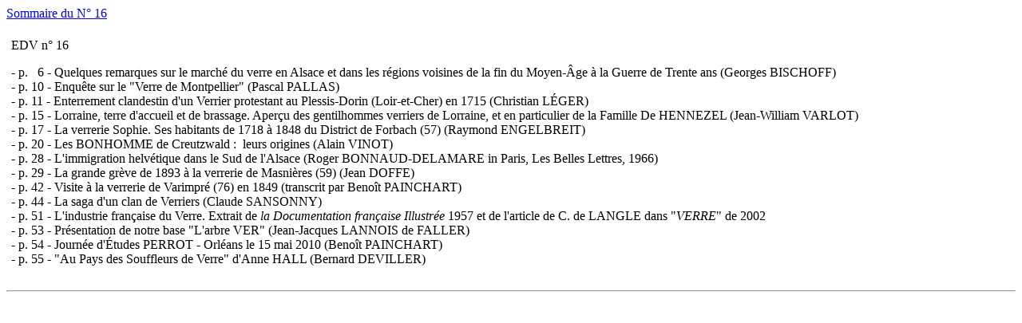

--- FILE ---
content_type: text/html; charset=UTF-8
request_url: https://genverre.com/articles.php?lng=fr&pg=838&prt=-1
body_size: 5823
content:
<!DOCTYPE html>
<html xmlns="http://www.w3.org/1999/xhtml" lang="fr">

  <!--[  GuppY v5.01.01 CeCILL Copyright (C) 2003-2025 by Laurent Duveau - http://www.freeguppy.org/  ]-->

<head>
<meta http-equiv="content-type" content="text/html; charset=UTF-8" />
<meta name="application-name" content="GenVerrE - Sommaire du N° 16" />

<title>GenVerrE - Sommaire du N° 16</title>

<meta name="description" content="Généalogie, vie, réalisations etc... des verriers d'Europe" />
<meta name="generator" content="GuppY CMS" />
<meta name="author" content="GenVerrE" />
<meta name="keywords" content="Généalogie verriers Europe verrerie France Allemagne Lorraine Spessart Meisenthal Soucht Goetzenbruck Wingen Biberkirch Walsch Walter Betz Fischer Greiner Andres" />
<meta name="viewport" content="width=device-width, initial-scale=1, maximum-scale=1">
<meta name="apple-mobile-web-app-capable" content="yes">
<meta name="apple-mobile-web-app-status-bar-style" content="black">
<link rel="shortcut icon" href="https://www.genverre.com/favicon.ico">
<link type="text/css" rel="stylesheet" href="skins/ma_skin/style.css">
<link type="text/css" rel="stylesheet" href="skins/ma_skin/jqstyle.css">
<link type="text/css" rel="stylesheet" href="skins/ma_skin/styleplus.css">
<style type="text/css" media="print">
    @import url(inc/print.css);
</style>
    <link type="text/css" rel="stylesheet" href="inc/csshead/fotorama.css" />
    <link type="text/css" rel="stylesheet" href="inc/csshead/menubox.css" />
    <link type="text/css" rel="stylesheet" href="inc/csshead/slidesjs.css" />
<script type="text/javascript">
//<![CDATA[
<!--

var charset = "UTF-8";
var site0 = "GenVerrE";
var site3 = "https://www.genverre.com/";
var wNav  = 0;
if (window.innerWidth) wNav = window.innerWidth;
 else if (document.body && document.body.offsetWidth) wNav = document.body.offsetWidth;
var sValue = screen.width + "||" + screen.height + "||" + screen.availWidth + "||" + screen.availHeight + "||" + wNav;
var today = new Date(), expires = new Date();
expires.setTime(today.getTime() + (365*24*60*60*1000));
document.cookie = "GuppYScreen" + "=" + encodeURIComponent(sValue) + ";expires=" + expires.toGMTString();

//-->
//]]>
</script>


<script type="text/javascript" src="inc/hpage.js"></script>

<script type="text/javascript" src="inc/jquery-min.js"></script>

<script type="text/javascript" src="inc/jquery-migrate-min.js"></script>
<script type="text/javascript" src="inc/jqscript.js"></script>
<script type="text/javascript" src="inc/jshead/boxmenu_toggle.js"></script>
<script type="text/javascript" src="inc/jshead/fotorama.js"></script>
<script type="text/javascript" src="inc/jshead/jquery.imagecube.min.js"></script>
<script type="text/javascript" src="inc/jshead/sidephoto.js"></script>
<script type="text/javascript" src="inc/jshead/slides.min.jquery.js"></script>
<script type="text/javascript" src="inc/jshead/slidesjs.js"></script>
<style type="text/css" media="screen">
    @import url(inc/preview.css);
</style>
</head>
<body>
<div id="page">
  <div id="header">
    <div id="screen_choice" style="display: block; cursor:pointer;text-align:center;margin:auto;">
      <form name="ustyle" method="post" action="/articles.php?lng=fr&pg=838&prt=-1">
        <input type="hidden" name="style" value="1024" />
        <input type="image" src="inc/img/general/gene_1/screen.png" alt="[Full]->1024px" title="[Full]->1024px" />
      </form>
    </div>
  </div>
  <a id="top"></a>

  <!-- Begin of TOPBOXES -->
  <div id="TopBoxes">
  </div>  
  <!-- End of TOPBOXES -->
	
  <!-- Begin of MAIN_CONTENT -->
  <div id="MainContent">

    <!-- Begin of LEFT_BOXES -->
    <div id="LeftBoxes">
<div class="quote QOTL0">
  <span class="labelcita">Texte à méditer :&nbsp;&nbsp;</span><span class="cita"><table border="0">
	<tbody>
		<tr>
			<td style="padding:0px"><a href="index.php?lng=fr"><img alt="genverre.jpg" src="img/genverre.jpg" style="border-width: 0px; border-style: solid; width: 162px; height: 68px;" /></a></td>
			<td><a href="index.php?lng=en"><img alt="" src="inc/lang/en.gif" style="width:24px;height:16px;vertical-align:middle;margin:2px 0px;border:none;" /><br />
			<img alt="" border="0" class="flag2" src="inc/lang/de.gif" /><br />
			<img alt="" border="0" class="flag2" src="inc/lang/es.gif" /><br />
			<img alt="" border="0" class="flag2" src="inc/lang/it.gif" /></a></td>
		</tr>
	</tbody>
</table>
&nbsp;&nbsp;</span><span class="author"></span>
</div>
<div class="L0mb1025">
<div class="titrebox TrMNU1025" id="L0titrebox1"><!--Espace visiteurs1-->Espace visiteurs</div>
<div class="tblbox MNU1025" id="L0tblbox1" onmouseover="this.className='tblbox MNU1025 tblboxover'" onmouseout="this.className='tblbox MNU1025'" style="padding-bottom:4px;">

 <div class="mbtype0">
  <ul class="item">
   <li class="link item niv1">&bull; <a href="articles.php?lng=fr&amp;pg=53&amp;mnuid=1025&amp;tconfig=0" title=" Objectifs"><!--1--> Objectifs</a>
   </li>
   <li class="link item niv1">&bull; <a href="articles.php?lng=fr&amp;pg=55&amp;mnuid=1025&amp;tconfig=0" title=" Adhérez !"><!--2--> Adhérez !</a>
   </li>
   <li class="link item niv1">&bull; <a href="articles.php?lng=fr&amp;pg=59&amp;mnuid=1025&amp;tconfig=0" title=" Bases de données"><!--3--> Bases de données</a>
   </li>
   <li class="link item niv1">&bull; <a href="articles.php?lng=fr&amp;pg=57&amp;mnuid=1025&amp;tconfig=0" title=" Promouvoir GenVerrE"><!--4--> Promouvoir GenVerrE</a>
   </li>
   <li class="link item niv1">&bull; <a href="articles.php?lng=fr&amp;pg=671&amp;mnuid=1025&amp;tconfig=0" title=" Héraldique"><!--5--> Héraldique</a>
   </li>
   <li class="link item niv1">&bull; <a href="download.php?lng=fr&amp;tconfig=0" title="Téléchargements"><!--ZA-->Téléchargements</a>
   </li>
   <li class="link item niv1">&bull; <a href="faq.php?lng=fr&amp;tconfig=0" title="Publications"><!--ZB-->Publications</a>
   </li>
   <li class="link item niv1">&bull; <a href="news.php?lng=fr&amp;tconfig=0" title="Vie de l'association"><!--ZC-->Vie de l'association</a>
   </li>
   <li class="link item niv1">&bull; <a href="articles.php?lng=fr&amp;pg=1139&amp;mnuid=1025&amp;tconfig=0" title="Bibliographies"><!--ZF-->Bibliographies</a>
   </li>
   <li class="link item niv1">&bull; <a href="https://genverre.groups.io/" title="Liste de discussion (inscription gratuite)" target="_blank"><!--ZG-->Liste de discussion (inscription gratuite)</a>
   </li>
  </ul>
 </div>
</div>
</div>
<div class="L0mb970">
<div class="titrebox TrMNU970" id="L0titrebox2"><!--Espace visiteurs2--></div>
<div class="tblbox MNU970" id="L0tblbox2" onmouseover="this.className='tblbox MNU970 tblboxover'" onmouseout="this.className='tblbox MNU970'" style="padding-bottom:4px;">

 <div class="mbtype3">
  <ul class="item">
   <li>
    <div>
     <p class="rubr categ niv1" data-rubrid="mb970_1_1"><img id="mb970_1_1p" style="display:none" src="inc/img/general/gene_1/open.png" alt="Déplier" title="Déplier"  /><img id="mb970_1_1m" src="inc/img/general/gene_1/close.png" alt="Fermer" title="Fermer" /> Dictionnaire verrier</p>
     <ul id="mb970_1_1" class="item">
      <li class="link item niv2">&bull; <a href="articles.php?lng=fr&amp;pg=8&amp;mnuid=970&amp;tconfig=0" title="A">A</a>
      </li>
      <li class="link item niv2">&bull; <a href="articles.php?lng=fr&amp;pg=9&amp;mnuid=970&amp;tconfig=0" title="B">B</a>
      </li>
      <li class="link item niv2">&bull; <a href="articles.php?lng=fr&amp;pg=10&amp;mnuid=970&amp;tconfig=0" title="C">C</a>
      </li>
      <li class="link item niv2">&bull; <a href="articles.php?lng=fr&amp;pg=11&amp;mnuid=970&amp;tconfig=0" title="D E">D E</a>
      </li>
      <li class="link item niv2">&bull; <a href="articles.php?lng=fr&amp;pg=12&amp;mnuid=970&amp;tconfig=0" title="F">F</a>
      </li>
      <li class="link item niv2">&bull; <a href="articles.php?lng=fr&amp;pg=13&amp;mnuid=970&amp;tconfig=0" title="G">G</a>
      </li>
      <li class="link item niv2">&bull; <a href="articles.php?lng=fr&amp;pg=14&amp;mnuid=970&amp;tconfig=0" title="H I J K L">H I J K L</a>
      </li>
      <li class="link item niv2">&bull; <a href="articles.php?lng=fr&amp;pg=15&amp;mnuid=970&amp;tconfig=0" title="M N">M N</a>
      </li>
      <li class="link item niv2">&bull; <a href="articles.php?lng=fr&amp;pg=16&amp;mnuid=970&amp;tconfig=0" title="O">O</a>
      </li>
      <li class="link item niv2">&bull; <a href="articles.php?lng=fr&amp;pg=17&amp;mnuid=970&amp;tconfig=0" title="P">P</a>
      </li>
      <li class="link item niv2">&bull; <a href="articles.php?lng=fr&amp;pg=29&amp;mnuid=970&amp;tconfig=0" title="Q R">Q R</a>
      </li>
      <li class="link item niv2">&bull; <a href="articles.php?lng=fr&amp;pg=34&amp;mnuid=970&amp;tconfig=0" title="S">S</a>
      </li>
      <li class="link item niv2">&bull; <a href="articles.php?lng=fr&amp;pg=40&amp;mnuid=970&amp;tconfig=0" title="T">T</a>
      </li>
      <li class="link item niv2">&bull; <a href="articles.php?lng=fr&amp;pg=42&amp;mnuid=970&amp;tconfig=0" title="U V W X Y Z">U V W X Y Z</a>
      </li>
     </ul>
    </div>
   </li>
   <li>
    <div>
     <p class="rubr categ niv1" data-rubrid="mb970_1_2"><img id="mb970_1_2p" style="display:none" src="inc/img/general/gene_1/open.png" alt="Déplier" title="Déplier"  /><img id="mb970_1_2m" src="inc/img/general/gene_1/close.png" alt="Fermer" title="Fermer" /> Magazine EDV</p>
     <ul id="mb970_1_2" class="item">
      <li class="link item niv2">&bull; <a href="articles.php?lng=fr&amp;pg=56&amp;mnuid=970&amp;tconfig=0" title="Présentation et sommaires"><!--00-->Présentation et sommaires</a>
      </li>
      <li class="link item niv2">&bull; <a href="articles.php?lng=fr&amp;pg=1167&amp;mnuid=970&amp;tconfig=0" title="Numéros épuisés"><!--01-->Numéros épuisés</a>
      </li>
      <li class="link item niv2">&bull; <a href="articles.php?lng=fr&amp;pg=69&amp;mnuid=970&amp;tconfig=0" title="Sommaire du N° 1"><!--01-->Sommaire du N° 1</a>
      </li>
      <li class="link item niv2">&bull; <a href="articles.php?lng=fr&amp;pg=70&amp;mnuid=970&amp;tconfig=0" title="Sommaire du N° 2"><!--02-->Sommaire du N° 2</a>
      </li>
      <li class="link item niv2">&bull; <a href="articles.php?lng=fr&amp;pg=71&amp;mnuid=970&amp;tconfig=0" title="Sommaire du N° 3"><!--03-->Sommaire du N° 3</a>
      </li>
      <li class="link item niv2">&bull; <a href="articles.php?lng=fr&amp;pg=72&amp;mnuid=970&amp;tconfig=0" title="Sommaire du N° 4"><!--04-->Sommaire du N° 4</a>
      </li>
      <li class="link item niv2">&bull; <a href="articles.php?lng=fr&amp;pg=73&amp;mnuid=970&amp;tconfig=0" title="Sommaire du N° 5"><!--05-->Sommaire du N° 5</a>
      </li>
      <li class="link item niv2">&bull; <a href="articles.php?lng=fr&amp;pg=74&amp;mnuid=970&amp;tconfig=0" title="Sommaire du N° 6"><!--06-->Sommaire du N° 6</a>
      </li>
      <li class="link item niv2">&bull; <a href="articles.php?lng=fr&amp;pg=75&amp;mnuid=970&amp;tconfig=0" title="Sommaire du N° 7"><!--07-->Sommaire du N° 7</a>
      </li>
      <li class="link item niv2">&bull; <a href="articles.php?lng=fr&amp;pg=79&amp;mnuid=970&amp;tconfig=0" title="Sommaire du N° 8"><!--08-->Sommaire du N° 8</a>
      </li>
      <li class="link item niv2">&bull; <a href="articles.php?lng=fr&amp;pg=58&amp;mnuid=970&amp;tconfig=0" title="Sommaire du N° 9"><!--09-->Sommaire du N° 9</a>
      </li>
      <li class="link item niv2">&bull; <a href="articles.php?lng=fr&amp;pg=78&amp;mnuid=970&amp;tconfig=0" title="Sommaire du N° 10"><!--10-->Sommaire du N° 10</a>
      </li>
      <li class="link item niv2">&bull; <a href="articles.php?lng=fr&amp;pg=214&amp;mnuid=970&amp;tconfig=0" title=" Sommaire du N° 11"><!--11--> Sommaire du N° 11</a>
      </li>
      <li class="link item niv2">&bull; <a href="articles.php?lng=fr&amp;pg=744&amp;mnuid=970&amp;tconfig=0" title=" Sommaire du N° 12"><!--12--> Sommaire du N° 12</a>
      </li>
      <li class="link item niv2">&bull; <a href="articles.php?lng=fr&amp;pg=745&amp;mnuid=970&amp;tconfig=0" title=" Sommaire du N° 13"><!--13--> Sommaire du N° 13</a>
      </li>
      <li class="link item niv2">&bull; <a href="articles.php?lng=fr&amp;pg=802&amp;mnuid=970&amp;tconfig=0" title="Sommaire du N° 14"><!--14-->Sommaire du N° 14</a>
      </li>
      <li class="link item niv2">&bull; <a href="articles.php?lng=fr&amp;pg=827&amp;mnuid=970&amp;tconfig=0" title=" Sommaire du N° 15"><!--15--> Sommaire du N° 15</a>
      </li>
      <li class="link item niv2">&bull; <a href="articles.php?lng=fr&amp;pg=838&amp;mnuid=970&amp;tconfig=0" title="Sommaire du N° 16"><!--16-->Sommaire du N° 16</a>
      </li>
      <li class="link item niv2">&bull; <a href="articles.php?lng=fr&amp;pg=907&amp;mnuid=970&amp;tconfig=0" title=" Sommaire du N° 17"><!--17--> Sommaire du N° 17</a>
      </li>
      <li class="link item niv2">&bull; <a href="articles.php?lng=fr&amp;pg=908&amp;mnuid=970&amp;tconfig=0" title=" Sommaire du N° 18"><!--18--> Sommaire du N° 18</a>
      </li>
      <li class="link item niv2">&bull; <a href="articles.php?lng=fr&amp;pg=928&amp;mnuid=970&amp;tconfig=0" title=" Sommaire du N° 19"><!--19--> Sommaire du N° 19</a>
      </li>
      <li class="link item niv2">&bull; <a href="articles.php?lng=fr&amp;pg=933&amp;mnuid=970&amp;tconfig=0" title=" Sommaire du N° 20"><!--20--> Sommaire du N° 20</a>
      </li>
      <li class="link item niv2">&bull; <a href="articles.php?lng=fr&amp;pg=931&amp;mnuid=970&amp;tconfig=0" title=" Sommaire du N° 21"><!--21--> Sommaire du N° 21</a>
      </li>
      <li class="link item niv2">&bull; <a href="articles.php?lng=fr&amp;pg=947&amp;mnuid=970&amp;tconfig=0" title=" Sommaire du N° 22"><!--22--> Sommaire du N° 22</a>
      </li>
      <li class="link item niv2">&bull; <a href="articles.php?lng=fr&amp;pg=951&amp;mnuid=970&amp;tconfig=0" title=" Sommaire du N° 23"><!--23--> Sommaire du N° 23</a>
      </li>
      <li class="link item niv2">&bull; <a href="articles.php?lng=fr&amp;pg=956&amp;mnuid=970&amp;tconfig=0" title=" Sommaire du N° 24"><!--24--> Sommaire du N° 24</a>
      </li>
      <li class="link item niv2">&bull; <a href="articles.php?lng=fr&amp;pg=963&amp;mnuid=970&amp;tconfig=0" title=" Sommaire du N° 25"><!--25--> Sommaire du N° 25</a>
      </li>
      <li class="link item niv2">&bull; <a href="articles.php?lng=fr&amp;pg=966&amp;mnuid=970&amp;tconfig=0" title=" Sommaire du N° 26"><!--26--> Sommaire du N° 26</a>
      </li>
      <li class="link item niv2">&bull; <a href="articles.php?lng=fr&amp;pg=1091&amp;mnuid=970&amp;tconfig=0" title="Sommaire du N° 27"><!--27-->Sommaire du N° 27</a>
      </li>
      <li class="link item niv2">&bull; <a href="articles.php?lng=fr&amp;pg=1104&amp;mnuid=970&amp;tconfig=0" title="Sommaire du N° 28"><!--28-->Sommaire du N° 28</a>
      </li>
      <li class="link item niv2">&bull; <a href="articles.php?lng=fr&amp;pg=1108&amp;mnuid=970&amp;tconfig=0" title="Sommaire du N° 29"><!--29-->Sommaire du N° 29</a>
      </li>
      <li class="link item niv2">&bull; <a href="articles.php?lng=fr&amp;pg=1110&amp;mnuid=970&amp;tconfig=0" title="Sommaire du N° 30"><!--30-->Sommaire du N° 30</a>
      </li>
      <li class="link item niv2">&bull; <a href="articles.php?lng=fr&amp;pg=1124&amp;mnuid=970&amp;tconfig=0" title="Sommaire du N° 31"><!--31-->Sommaire du N° 31</a>
      </li>
      <li class="link item niv2">&bull; <a href="articles.php?lng=fr&amp;pg=1129&amp;mnuid=970&amp;tconfig=0" title="Sommaire du N° 32"><!--32-->Sommaire du N° 32</a>
      </li>
      <li class="link item niv2">&bull; <a href="articles.php?lng=fr&amp;pg=1136&amp;mnuid=970&amp;tconfig=0" title="Sommaire du N° 33"><!--33-->Sommaire du N° 33</a>
      </li>
      <li class="link item niv2">&bull; <a href="articles.php?lng=fr&amp;pg=1141&amp;mnuid=970&amp;tconfig=0" title="Sommaire du N° 34"><!--34-->Sommaire du N° 34</a>
      </li>
      <li class="link item niv2">&bull; <a href="articles.php?lng=fr&amp;pg=1144&amp;mnuid=970&amp;tconfig=0" title="Sommaire du N° 35"><!--35-->Sommaire du N° 35</a>
      </li>
      <li class="link item niv2">&bull; <a href="articles.php?lng=fr&amp;pg=1146&amp;mnuid=970&amp;tconfig=0" title="Sommaire du N° 36"><!--36-->Sommaire du N° 36</a>
      </li>
      <li class="link item niv2">&bull; <a href="articles.php?lng=fr&amp;pg=1157&amp;mnuid=970&amp;tconfig=0" title="Sommaire du N° 37"><!--37-->Sommaire du N° 37</a>
      </li>
      <li class="link item niv2">&bull; <a href="articles.php?lng=fr&amp;pg=1171&amp;mnuid=970&amp;tconfig=0" title="Sommaire du N° 38"><!--38-->Sommaire du N° 38</a>
      </li>
      <li class="link item niv2">&bull; <a href="articles.php?lng=fr&amp;pg=1177&amp;mnuid=970&amp;tconfig=0" title="Sommaire du N° 39"><!--39-->Sommaire du N° 39</a>
      </li>
      <li class="link item niv2">&bull; <a href="articles.php?lng=fr&amp;pg=1182&amp;mnuid=970&amp;tconfig=0" title="Sommaire du N° 40"><!--40-->Sommaire du N° 40</a>
      </li>
      <li class="link item niv2">&bull; <a href="articles.php?lng=fr&amp;pg=1190&amp;mnuid=970&amp;tconfig=0" title="Sommaire du N° 41"><!--41-->Sommaire du N° 41</a>
      </li>
      <li class="link item niv2">&bull; <a href="articles.php?lng=fr&amp;pg=1197&amp;mnuid=970&amp;tconfig=0" title="Sommaire du N° 42"><!--42-->Sommaire du N° 42</a>
      </li>
      <li class="link item niv2">&bull; <a href="articles.php?lng=fr&amp;pg=1203&amp;mnuid=970&amp;tconfig=0" title="Sommaire du N° 43"><!--42-->Sommaire du N° 43</a>
      </li>
      <li class="link item niv2">&bull; <a href="articles.php?lng=fr&amp;pg=1211&amp;mnuid=970&amp;tconfig=0" title="Sommaire du N° 44"><!--44-->Sommaire du N° 44</a>
      </li>
      <li class="link item niv2">&bull; <a href="articles.php?lng=fr&amp;pg=1216&amp;mnuid=970&amp;tconfig=0" title="Sommaire du N° 45"><!--45-->Sommaire du N° 45</a>
      </li>
      <li class="link item niv2">&bull; <a href="articles.php?lng=fr&amp;pg=1220&amp;mnuid=970&amp;tconfig=0" title="Sommaire du N° 46"><!--46-->Sommaire du N° 46</a>
      </li>
     </ul>
    </div>
   </li>
   <li>
    <div>
     <p class="rubr categ niv1" data-rubrid="mb970_1_3"><img id="mb970_1_3p" style="display:none" src="inc/img/general/gene_1/open.png" alt="Déplier" title="Déplier"  /><img id="mb970_1_3m" src="inc/img/general/gene_1/close.png" alt="Fermer" title="Fermer" /> Revue de presse</p>
     <ul id="mb970_1_3" class="item">
      <li class="link item niv2">&bull; <a href="articles.php?lng=fr&amp;pg=43&amp;mnuid=970&amp;tconfig=0" title="2002 à 2025">2002 à 2025</a>
      </li>
     </ul>
    </div>
   </li>
  </ul>
 </div>
<script type="text/javascript">
//<![CDATA[
<!--

  $('#mb970_1_1').toggle(); $('#mb970_1_1p').toggle(); $('#mb970_1_1m').toggle();
  $('#mb970_1_2').toggle(); $('#mb970_1_2p').toggle(); $('#mb970_1_2m').toggle();
  $('#mb970_1_3').toggle(); $('#mb970_1_3p').toggle(); $('#mb970_1_3m').toggle();
//-->
//]]>
</script>

</div>
</div>
<div class="L0mb1026">
<div class="titrebox TrMNU1026" id="L0titrebox3">Espace membres  <img src="skins/ma_skin/img/lock.gif" alt="" border="0"></div>
<div class="tblbox MNU1026" id="L0tblbox3" onmouseover="this.className='tblbox MNU1026 tblboxover'" onmouseout="this.className='tblbox MNU1026'" style="padding-bottom:4px;">

 <div class="mbtype0">
  <ul class="item">
   <li class="link item niv1">&bull; <a href="pages/ver/index.htm?lng=fr&amp;tconfig=0" title="Base des Verriers d'Europe Reliés (VER)" target="_blank"><!-- 01 -->Base des Verriers d'Europe Reliés (VER)</a>
   </li>
   <li class="link item niv1">&bull; <a href="blog.php?pg=913&amp;lng=fr&amp;tconfig=0" title="Problématiques dans la base VER"><!-- 02 -->Problématiques dans la base VER</a>
   </li>
   <li class="link item niv1">&bull; <a href="pages/bve/index.htm?lng=fr&amp;tconfig=0" title="Base des Verriers d'Europe (BVE)" target="_blank"><!-- 03 -->Base des Verriers d'Europe (BVE)</a>
   </li>
   <li class="link item niv1">&bull; <a href="articles.php?lng=fr&amp;pg=221&amp;mnuid=1026&amp;tconfig=0" title="Base des Verreries (BDV)"><!-- 04 -->Base des Verreries (BDV)</a>
   </li>
   <li class="link item niv1">&bull; <a href="blog.php?pg=914&amp;lng=fr&amp;tconfig=0" title="Verreries et productions"><!-- 05 -->Verreries et productions</a>
   </li>
   <li class="link item niv1">&bull; <a href="blog.php?pg=935&amp;lng=fr&amp;tconfig=0" title="Album souvenir"><!-- 07 -->Album souvenir</a>
   </li>
   <li class="link item niv1">&bull; <a href="photorama.php?lng=fr&amp;tconfig=0" title="Trombinoscope"><!-- 08 -->Trombinoscope</a>
   </li>
   <li class="link item niv1">&bull; <a href="forum.php?lng=fr&amp;tconfig=0" title="Avis de recherche"><!-- 09 -->Avis de recherche</a>
   </li>
  </ul>
 </div>
</div>
</div>
<div class="L0mb1072">
<div class="titrebox TrMNU1072" id="L0titrebox4"><!--Espace membres2--></div>
<div class="tblbox MNU1072" id="L0tblbox4" onmouseover="this.className='tblbox MNU1072 tblboxover'" onmouseout="this.className='tblbox MNU1072'" style="padding-bottom:4px;">

 <div class="mbtype3">
  <ul class="item">
   <li>
    <div>
     <p class="rubr categ niv1" data-rubrid="mb1072_1_1"><img id="mb1072_1_1p" style="display:none" src="inc/img/general/gene_1/open.png" alt="Déplier" title="Déplier"  /><img id="mb1072_1_1m" src="inc/img/general/gene_1/close.png" alt="Fermer" title="Fermer" /> Documents statutaires</p>
     <ul id="mb1072_1_1" class="item">
      <li class="link item niv2">&bull; <a href="blog.php?pg=1056&amp;lng=fr&amp;tconfig=0" title="Statuts"><!-- 0000 -->Statuts</a>
      </li>
      <li class="link item niv2">&bull; <a href="blog.php?pg=1057&amp;lng=fr&amp;tconfig=0" title="2002"><!-- 2002 -->2002</a>
      </li>
      <li class="link item niv2">&bull; <a href="blog.php?pg=1058&amp;lng=fr&amp;tconfig=0" title="2003"><!-- 2003 -->2003</a>
      </li>
      <li class="link item niv2">&bull; <a href="blog.php?pg=1059&amp;lng=fr&amp;tconfig=0" title="2004"><!-- 2004 -->2004</a>
      </li>
      <li class="link item niv2">&bull; <a href="blog.php?pg=1060&amp;lng=fr&amp;tconfig=0" title="2005"><!-- 2005 -->2005</a>
      </li>
      <li class="link item niv2">&bull; <a href="blog.php?pg=1061&amp;lng=fr&amp;tconfig=0" title="2006"><!-- 2006 -->2006</a>
      </li>
      <li class="link item niv2">&bull; <a href="blog.php?pg=1062&amp;lng=fr&amp;tconfig=0" title="2007"><!-- 2007 -->2007</a>
      </li>
      <li class="link item niv2">&bull; <a href="blog.php?pg=1063&amp;lng=fr&amp;tconfig=0" title="2008"><!-- 2008 -->2008</a>
      </li>
      <li class="link item niv2">&bull; <a href="blog.php?pg=1064&amp;lng=fr&amp;tconfig=0" title="2009"><!-- 2009 -->2009</a>
      </li>
      <li class="link item niv2">&bull; <a href="blog.php?pg=1065&amp;lng=fr&amp;tconfig=0" title="2010"><!-- 2010 -->2010</a>
      </li>
      <li class="link item niv2">&bull; <a href="blog.php?pg=1066&amp;lng=fr&amp;tconfig=0" title="2011"><!-- 2011 -->2011</a>
      </li>
      <li class="link item niv2">&bull; <a href="blog.php?pg=1067&amp;lng=fr&amp;tconfig=0" title="2012"><!-- 2012 -->2012</a>
      </li>
      <li class="link item niv2">&bull; <a href="blog.php?pg=1068&amp;lng=fr&amp;tconfig=0" title="2013"><!-- 2013 -->2013</a>
      </li>
      <li class="link item niv2">&bull; <a href="blog.php?pg=1069&amp;lng=fr&amp;tconfig=0" title="2014"><!-- 2014 -->2014</a>
      </li>
      <li class="link item niv2">&bull; <a href="blog.php?pg=1070&amp;lng=fr&amp;tconfig=0" title="2015"><!-- 2015 -->2015</a>
      </li>
      <li class="link item niv2">&bull; <a href="blog.php?pg=1071&amp;lng=fr&amp;tconfig=0" title="2016"><!-- 2016 -->2016</a>
      </li>
      <li class="link item niv2">&bull; <a href="blog.php?pg=1116&amp;lng=fr&amp;tconfig=0" title="2017"><!-- 2017 -->2017</a>
      </li>
      <li class="link item niv2">&bull; <a href="blog.php?pg=1159&amp;lng=fr&amp;tconfig=0" title="2018"><!-- 2018 -->2018</a>
      </li>
      <li class="link item niv2">&bull; <a href="blog.php?pg=1160&amp;lng=fr&amp;tconfig=0" title="2019"><!-- 2019 -->2019</a>
      </li>
      <li class="link item niv2">&bull; <a href="blog.php?pg=1161&amp;lng=fr&amp;tconfig=0" title="2020"><!-- 2020 -->2020</a>
      </li>
      <li class="link item niv2">&bull; <a href="blog.php?pg=1169&amp;lng=fr&amp;tconfig=0" title="2021"><!-- 2021 -->2021</a>
      </li>
      <li class="link item niv2">&bull; <a href="blog.php?pg=1192&amp;lng=fr&amp;tconfig=0" title="2022"><!-- 2022 -->2022</a>
      </li>
      <li class="link item niv2">&bull; <a href="blog.php?pg=1195&amp;lng=fr&amp;tconfig=0" title="2023"><!-- 2023 -->2023</a>
      </li>
      <li class="link item niv2">&bull; <a href="blog.php?pg=1208&amp;lng=fr&amp;tconfig=0" title="2024"><!-- 2024 -->2024</a>
      </li>
      <li class="link item niv2">&bull; <a href="blog.php?pg=1218&amp;lng=fr&amp;tconfig=0" title="2025"><!-- 2025 -->2025</a>
      </li>
     </ul>
    </div>
   </li>
  </ul>
 </div>
<script type="text/javascript">
//<![CDATA[
<!--

  $('#mb1072_1_1').toggle(); $('#mb1072_1_1p').toggle(); $('#mb1072_1_1m').toggle();
//-->
//]]>
</script>

</div>
</div>
<div class="L0CNT">
<div class="tblbox CNTL0" id="L0tbl5" onmouseover="this.className='tblbox CNTL0 tblboxover'" onmouseout="this.className='tblbox CNTL0'">

<p class="box" style="text-align:left;">&nbsp;981675&nbsp;visiteurs
</p>
<p class="box" style="text-align:left;">&nbsp;0&nbsp;visiteurs en ligne
</p>
</div>

</div>
<div class="L0CT">
<div class="tblbox CTL0" id="L0tbl6" onmouseover="this.className='tblbox CTL0 tblboxover'" onmouseout="this.className='tblbox CTL0'">

<div class="box" style="text-align:left;">
  <div style="margin:4px 0 0 0;">
    <a href="contact.php?lng=fr&amp;ctconfig=ctconfig" title="Nous contacter">
	  <img alt="mail" src="inc/img/general/gene_1/mail.png" style="margin: 0 8px -4px 12px;" />Nous contacter
	</a>
  </div>
</div>
</div>

</div>
    </div>
    <!-- End of LEFT_BOXES -->
	
    <!-- Begin CENTER_BOXES -->
    <div id="CenterBoxes">

      <!-- Begin of ABOVE_BOXES -->
      <div id="AboveBoxes">
      </div>
      <!-- End of ABOVE_BOXES -->
<div class="titre"><a href="https://www.genverre.com/articles.php?lng=fr&amp;pg=838&amp;tconfig=0" title="Lien permanent"><!--16-->Sommaire du N° 16</a></div>
<div class="tbl tblout" onmouseover="this.className = 'tbl tblover'" onmouseout="this.className = 'tbl tblout'">

<div style="padding: 6px;"><p abp="840">EDV n° 16</p>

<p abp="840">- p.&nbsp;&nbsp; 6 -&nbsp;Quelques remarques sur le marché du verre en Alsace et dans les régions voisines de la fin du Moyen-Âge à la Guerre de Trente ans (Georges BISCHOFF)<br abp="841" />
- p. 10 - Enquête sur le "Verre de Montpellier" (Pascal PALLAS)<br abp="842" />
- p. 11 - Enterrement clandestin d'un Verrier protestant au Plessis-Dorin (Loir-et-Cher) en 1715 (Christian LÉGER)<br abp="843" />
- p. 15 - Lorraine, terre d'accueil et de brassage. Aperçu des gentilhommes verriers de Lorraine, et en particulier de la Famille De HENNEZEL (Jean-William&nbsp;VARLOT)<br abp="844" />
- p. 17 - La verrerie Sophie. Ses habitants de 1718 à 1848 du District de Forbach (57) (Raymond ENGELBREIT)<br abp="845" />
- p. 20 - Les BONHOMME de Creutzwald : &nbsp;leurs origines (Alain VINOT)<br abp="846" />
- p. 28 - L'immigration helvétique dans le Sud de l'Alsace (Roger BONNAUD-DELAMARE in Paris, Les Belles Lettres, 1966)<br abp="847" />
- p. 29 - La grande grève de 1893 à la verrerie de Masnières (59)&nbsp;(Jean DOFFE)<br abp="848" />
- p. 42 - Visite&nbsp;à la verrerie de Varimpré (76)&nbsp;en 1849 (transcrit par Benoît PAINCHART)<br abp="849" />
- p. 44 - La saga d'un clan de Verriers (Claude SANSONNY)<br abp="850" />
- p. 51 - L'industrie française du Verre. Extrait de <em abp="851">la Documentation française Illustrée</em>&nbsp;1957 et de l'article de C. de LANGLE dans "<em>VERRE</em>" de 2002<br abp="852" />
- p. 53 - Présentation de notre base "L'arbre VER" (Jean-Jacques LANNOIS de FALLER)<br abp="853" />
- p. 54 - Journée d'Études PERROT - Orléans le 15 mai 2010 (Benoît PAINCHART)<br abp="854" />
- p. 55 - "Au Pays des Souffleurs de Verre" d'Anne HALL (Bernard DEVILLER)</p>
</div>
<hr />
<div style="width:100%">
  <div style="clear:both;"></div>
</div>
</div>
<br />

    
          <!-- Begin of UNDER_BOXES -->
          <div id="UnderBoxes">
          </div>
          <!-- End of UNDER_BOXES -->
			
    </div>
	<!-- End of CENTER_BOXES -->
  </div>
  <!-- End of MAIN_CONTENT -->
	
  <!-- Begin of BOTTOM_BOXES -->
  <div id="BottomBoxes">
  </div>
  <a id="bottom"></a>
  <!-- End of BOTTOM_BOXES -->
    
  <!-- Begin of FOOTER -->
  <div id="footer" style="clear:both;">
	
    <div>
      <a class="top" href="#top">
        <b><img src="inc/img/general/gene_1/haut.png" alt="haut de page" /> Haut <img src="inc/img/general/gene_1/haut.png" alt="haut de page" /></b>
      </a>
    </div>
  <a href="http://www.freeguppy.org/" target="_blank" title="GuppY site">
	<img src="inc/img/general/gene_1/gytlogo.png" alt="GuppY site" style="vertical-align:middle;" />
  </a>
  &nbsp;
  <a class="copyright" href="http://www.freeguppy.org/" title="freeguppy.org" target="_blank">
	Propulsé par GuppY
  </a>
  &nbsp; © 2003-2025 &nbsp;
  <a class="copyright" href="http://www.cecill.info/index.fr.html" title="En savoir plus ..." target="_blank">
	Sous Licence Libre CeCILL
  </a>
  &nbsp;
  </div>
  <!-- end footer -->
  
</div>
<!-- end page -->

</body>
</html>

--- FILE ---
content_type: application/javascript
request_url: https://genverre.com/inc/jshead/jquery.imagecube.min.js
body_size: 4333
content:
/* http://keith-wood.name/imageCube.html
   Image Cube for jQuery v1.3.1.
   Written by Keith Wood (kbwood{at}iinet.com.au) June 2008.
   Available under the MIT (https://github.com/jquery/jquery/blob/master/MIT-LICENSE.txt) license. 
   Please attribute the author if you use it. */
(function($){function ImageCube(){this._defaults={direction:'random',randomSelection:['up','down','left','right'],speed:2000,easing:'linear',repeat:true,pause:2000,selection:'forward',shading:true,opacity:0.8,imagePath:'',full3D:true,segments:20,reduction:30,expansion:10,lineHeight:[0.0,1.25],letterSpacing:[-0.4,0.0],beforeRotate:null,afterRotate:null}}var U=0;var V=1;var W=2;var X=3;$.extend(ImageCube.prototype,{markerClassName:'hasImageCube',propertyName:'imageCube',setDefaults:function(a){$.extend(this._defaults,a||{});return this},_attachPlugin:function(b,c){b=$(b);if(b.hasClass(this.markerClassName)){return}var d={options:$.extend({},this._defaults,c),_position:b.css('position')};b.addClass(this.markerClassName).css({position:'relative'}).data(this.propertyName,d).children().each(function(){var a=$(this);a.data(Z.propertyName,{display:a.css('display'),width:a.css('width'),height:a.css('height'),position:a.css('position'),lineHeight:a.css('lineHeight'),letterSpacing:a.css('letterSpacing')}).css({display:'block',width:b.css('width'),height:b.css('height'),position:'absolute',lineHeight:d.options.lineHeight[1],letterSpacing:d.options.letterSpacing[1]})}).not(':first').hide();this._prepareRotation(b)},_prepareRotation:function(b){b=$(b);b.children('.imageCubeShading,.imageCubeFrom,.imageCubeTo').remove();var c=b.data(this.propertyName);c.current=b.children(':visible')[0];c.current=(c.current?c.current:b.children(':first')[0]);var d=function(a){return(!a.length?a:a.filter(':eq('+Math.floor(Math.random()*a.length)+')'))};c.next=(c.options.selection=='random'?d(b.children(':hidden')):(c.options.selection=='backward'?$(c.current).prev():$(c.current).next()));c.next=(c.next.length?c.next:(c.options.selection=='random'?c.current:(c.options.selection=='backward'?b.children(':last'):b.children(':first'))))[0];if(c.options.repeat&&!c._timer){c._timer=setTimeout(function(){Z._rotatePlugin(b)},c.options.pause)}},_rotatePlugin:function(a,b,c){a=$(a);if(!a.hasClass(this.markerClassName)){return}if(typeof b=='function'){c=b;b=null}this._stopPlugin(a,true);var d=a.data(this.propertyName);if(b!=null){b=(typeof b=='number'?a.children(':eq('+b+')'):$(b));if(a.children().filter(function(){return this===b[0]}).length>0){d.next=b}}var e=[d.current,d.next];if($.isFunction(d.options.beforeRotate)){d.options.beforeRotate.apply(a[0],e)}var f={};f[this.propertyName]=1.0;a.attr(this.propertyName,0.0).stop(true,true).animate(f,d.options.speed,d.options.easing,function(){if($.isFunction(d.options.afterRotate)){d.options.afterRotate.apply(a[0],e)}if(c){c.apply(a[0])}})},_currentPlugin:function(a){a=$(a);return(a.hasClass(this.markerClassName)?a.data(this.propertyName).current:null)},_nextPlugin:function(a){a=$(a);return(a.hasClass(this.markerClassName)?a.data(this.propertyName).next:null)},_stopPlugin:function(a,b){a=$(a);if(!a.hasClass(this.markerClassName)){return}var c=a.data(this.propertyName);if(c._timer){clearTimeout(c._timer);c._timer=null}if(!b){c.options.repeat=false}},_startPlugin:function(a){this._optionPlugin(a,{repeat:true})},_optionPlugin:function(a,b,c){a=$(a);var d=a.data(this.propertyName);if(!b||(typeof b=='string'&&c==null)){var e=b;b=(d||{}).options;return(b&&e?b[e]:b)}if(!a.hasClass(this.markerClassName)){return}b=b||{};if(typeof b=='string'){var e=b;b={};b[e]=c}$.extend(d.options,b);this._prepareRotation(a)},_destroyPlugin:function(b){b=$(b);if(!b.hasClass(this.markerClassName)){return}this._stopPlugin(b);var c=b.data(this.propertyName);b.stop().css({position:c._position}).removeClass(this.markerClassName).removeData(this.propertyName).children('.imageCubeShading,.imageCubeFrom,.imageCubeTo').remove();b.children().each(function(){var a=$(this);a.css(a.data(this.propertyName)).removeData(this.propertyName)}).show()},_prepareAnimation:function(d){d=$(d);var e=d.data(this.propertyName);var f={left:0,top:0};d.parents().each(function(){var a=$(this);if(a.css('position')=='fixed'){f.left-=a.offset().left;f.top-=a.offset().top;return false}});var g={width:d.width(),height:d.height()};var h=(e.options.direction!='random'?e.options.direction:e.options.randomSelection[Math.floor(Math.random()*e.options.randomSelection.length)]);h=Math.max(0,$.inArray(h,['up','down','left','right']));e._curDirection=h;var j=(h==U||h==V);var k=(h==W||h==X);var l=(h==U||h==W);var m=(l?0:e.options.opacity);var n=$(e.current);var o=$(e.next);var q=[];var r=function(p){var b=[0,0,0,0];if(p.css('border')!=undefined){$.each(['Left','Right','Top','Bottom'],function(i,a){b[i]=p.css('border'+a+'Width');b[i]=parseFloat({thin:1,medium:3,thick:5}[b[i]]||b[i])})}return b};q[0]=r(n);q[1]=r(o);var s=[];s[0]=[parseFloat(n.css('padding-left')),parseFloat(n.css('padding-right')),parseFloat(n.css('padding-top')),parseFloat(n.css('padding-bottom'))];s[1]=[parseFloat(o.css('padding-left')),parseFloat(o.css('padding-right')),parseFloat(o.css('padding-top')),parseFloat(o.css('padding-bottom'))];var t=[];t[0]=($.support.boxModel?[q[0][0]+q[0][1]+s[0][0]+s[0][1],q[0][2]+q[0][3]+s[0][2]+s[0][3]]:[0,0]);t[1]=($.support.boxModel?[q[1][0]+q[1][1]+s[1][0]+s[1][1],q[1][2]+q[1][3]+s[1][2]+s[1][3]]:[0,0]);var u=[];u[0]={elem:n[0],props:{left:{start:f.left,end:f.left+(h==X?g.width:0),units:'px'},width:{start:g.width-t[0][0],end:(j?g.width-t[0][0]:0),units:'px'},top:{start:f.top,end:f.top+(h==V?g.height:0),units:'px'},height:{start:g.height-t[0][1],end:(j?0:g.height-t[0][1]),units:'px'},paddingLeft:{start:s[0][0],end:(k?0:s[0][0]),units:'px'},paddingRight:{start:s[0][1],end:(k?0:s[0][1]),units:'px'},paddingTop:{start:s[0][2],end:(j?0:s[0][2]),units:'px'},paddingBottom:{start:s[0][3],end:(j?0:s[0][3]),units:'px'},borderLeftWidth:{start:q[0][0],end:(k?0:q[0][0]),units:'px'},borderRightWidth:{start:q[0][1],end:(k?0:q[0][1]),units:'px'},borderTopWidth:{start:q[0][2],end:(j?0:q[0][2]),units:'px'},borderBottomWidth:{start:q[0][3],end:(j?0:q[0][3]),units:'px'},lineHeight:{start:e.options.lineHeight[1],end:(j?e.options.lineHeight[0]:e.options.lineHeight[1]),units:'em'},letterSpacing:{start:e.options.letterSpacing[1],end:(j?e.options.letterSpacing[1]:e.options.letterSpacing[0]),units:'em'}}};u[1]={elem:o[0],props:{left:{start:f.left+(h==W?g.width:0),end:f.left,units:'px'},width:{start:(j?g.width-t[1][0]:0),end:g.width-t[1][0],units:'px'},top:{start:f.top+(h==U?g.height:0),end:f.top,units:'px'},height:{start:(j?0:g.height-t[1][1]),end:g.height-t[1][1],units:'px'},paddingLeft:{start:(k?0:s[1][0]),end:s[1][0],units:'px'},paddingRight:{start:(k?0:s[1][1]),end:s[1][1],units:'px'},paddingTop:{start:(j?0:s[1][2]),end:s[1][2],units:'px'},paddingBottom:{start:(j?0:s[1][3]),end:s[1][3],units:'px'},borderLeftWidth:{start:(k?0:q[1][0]),end:q[1][0],units:'px'},borderRightWidth:{start:(k?0:q[1][1]),end:q[1][1],units:'px'},borderTopWidth:{start:(j?0:q[1][2]),end:q[1][2],units:'px'},borderBottomWidth:{start:(j?0:q[1][3]),end:q[1][3],units:'px'},lineHeight:{start:(j?e.options.lineHeight[0]:e.options.lineHeight[1]),end:e.options.lineHeight[1],units:'em'},letterSpacing:{start:(j?e.options.letterSpacing[1]:e.options.letterSpacing[0]),end:e.options.letterSpacing[1],units:'em'}}};if(e.options.shading){var v=function(a,b,c){return{left:{start:a.left.start,end:a.left.end,units:'px'},width:{start:a.width.start,end:a.width.end,units:'px'},top:{start:a.top.start,end:a.top.end,units:'px'},height:{start:a.height.start,end:a.height.end,units:'px'},paddingLeft:{start:a.paddingLeft.start+a.borderLeftWidth.start,end:a.paddingLeft.end+a.borderLeftWidth.end,units:'px'},paddingRight:{start:a.paddingRight.start+a.borderRightWidth.start,end:a.paddingRight.end+a.borderRightWidth.end,units:'px'},paddingTop:{start:a.paddingTop.start+a.borderTopWidth.start,end:a.paddingTop.end+a.borderTopWidth.end,units:'px'},paddingBottom:{start:a.paddingBottom.start+a.borderBottomWidth.start,end:a.paddingBottom.end+a.borderBottomWidth.end,units:'px'},opacity:{start:b,end:c,units:''}}};u[2]={elem:$((!$.support.opacity?'<img src="'+e.options.imagePath+'imageCubeHigh.png"':'<div')+' class="imageCubeShading" style="background-color: white; opacity: '+m+'; z-index: 10; position: absolute;"'+(!$.support.opacity?'/>':'></div>'))[0],props:v(u[l?0:1].props,m,e.options.opacity-m)};u[3]={elem:$((!$.support.opacity?'<img src="'+e.options.imagePath+'imageCubeShad.png"':'<div')+' class="imageCubeShading" style="background-color: black; opacity: '+(e.options.opacity-m)+'; z-index: 10; position: absolute;"'+(!$.support.opacity?'/>':'></div>'))[0],props:v(u[l?1:0].props,e.options.opacity-m,m)}}if(e.options.full3D){for(var i=0;i<e.options.segments;i++){d.append(n.clone().addClass('imageCubeFrom').css({display:'block',position:'absolute',overflow:'hidden'}));if(e.options.shading){d.append($(u[l?2:3].elem).clone())}}for(var i=0;i<e.options.segments;i++){d.append(o.clone().addClass('imageCubeTo').css({display:'block',position:'absolute',width:0,overflow:'hidden'}));if(e.options.shading){d.append($(u[l?3:2].elem).clone())}}n.hide();o.css({width:g.width-t[1][0],height:g.height-t[1][1]})}else{var w=function(a){return{left:a.left.start+'px',width:a.width.start+'px',top:a.top.start+'px',height:a.height.start+'px',lineHeight:a.lineHeight.start+'em',padding:a.paddingTop.start+'px '+a.paddingRight.start+'px '+a.paddingBottom.start+'px '+a.paddingLeft.start+'px',borderLeftWidth:a.borderLeftWidth.start+'px',borderRightWidth:a.borderRightWidth.start+'px',borderTopWidth:a.borderTopWidth.start+'px',borderBottomWidth:a.borderBottomWidth.start+'px',letterSpacing:a.letterSpacing.start+'em',overflow:'hidden'}};n.css(w(u[0].props));o.css(w(u[1].props)).show();if(e.options.shading){d.append(u[2].elem).append(u[3].elem)}}for(var i=0;i<u.length;i++){for(var x in u[i].props){var y=u[i].props[x];y.diff=y.end-y.start}}return u},_drawFull3D:function(G,H,I){G=$(G);var J=G.data(this.propertyName);if(!J.options.full3D){return false}var K=J._curDirection;var L=(K==U||K==V);var M=(K==U||K==W);var N=G.width();var O=G.height();if(N==0||O==0){return true}var P=(1-H)*(L?O:N);var Q=J.options.segments;var R=J.options.expansion*(1-Math.abs(2*P-(L?O:N))/(L?O:N));var S=J.options.reduction-(J.options.reduction*P/(L?O:N));var T=function(a,b,c,d,e,f,g,k,l,m,n,o){var p=[d-b,f-k];var w=Math.max(p[0],p[1]);var q=[l-c,g-e];var h=Math.max(q[0],q[1]);var r=(L?(p[0]-p[1])/(Q-1)/2:w/Q);var s=(L?h/Q:(q[0]-q[1])/(Q-1)/2);var t=n.paddingLeft[o]+n.paddingRight[o]+n.borderLeftWidth[o]+n.borderRightWidth[o];var u=n.paddingTop[o]+n.paddingBottom[o]+n.borderTopWidth[o]+n.borderBottomWidth[o];var v=Math.round(b);var x=Math.round(c);var y=v;var z=x;var i=0;for(var j=0;j<G[0].childNodes.length;j++){var A=G[0].childNodes[j];if(A.className!=a){continue}var B=Math.round(b+(i+1)*r);var C=Math.round(c+(i+1)*s);var D=p[0]-(L?2*i*r:0);var E=q[0]-(L?0:2*i*s);A.style.left=(L?y:b)+'px';A.style.top=(L?c:z)+'px';A.style.width=Math.max(0,D-t)+'px';A.style.height=Math.max(0,E-u)+'px';A.style.letterSpacing=(L?D/w*(J.options.letterSpacing[1]-J.options.letterSpacing[0])+J.options.letterSpacing[0]:H*n.letterSpacing.diff+n.letterSpacing.start)+n.letterSpacing.units;A.style.lineHeight=(!L?E/h*(J.options.lineHeight[1]-J.options.lineHeight[0])+J.options.lineHeight[0]:H*n.lineHeight.diff+n.lineHeight.start)+n.lineHeight.units;A.style.clip='rect('+(!L?'auto':(z-x)+'px')+','+(L?'auto':(B-v)+'px')+','+(!L?'auto':(C-x)+'px')+','+(L?'auto':(y-v)+'px')+')';if(J.options.shading){var F=A.nextSibling;F.style.left=y+'px';F.style.top=z+'px';F.style.width=(L?p[0]-2*i*r:B-y)+'px';F.style.height=(L?C-z:q[0]-2*i*s)+'px';F.style.opacity=m;if(!$.support.opacity){F.style.filter='alpha(opacity='+(m*100)+')'}}y=B;z=C;i++}};T('imageCubeFrom',[S,-R,0,N-P][K],[0,O-P,S,-R][K],[N-S,N+R,P,N][K],[0,O-P,-R,S][K],[N+R,N-S,P,N][K],[P,O,O+R,O-S][K],[-R,S,0,N-P][K],[P,O,O-S,O+R][K],(!J.options.shading?0:(M?H:1-H)*I[2].props.opacity.diff+I[2].props.opacity.start),I[0].props,'start');T('imageCubeTo',[-R,J.options.reduction-S,P,0][K],[P,0,-R,J.options.reduction-S][K],[N+R,N-(J.options.reduction-S),N,N-P][K],[P,0,J.options.reduction-S,-R][K],[N-(J.options.reduction-S),N+R,N,N-P][K],[O,O-P,O-(J.options.reduction-S),O+R][K],[J.options.reduction-S,-R,P,0][K],[O,O-P,O+R,O-(J.options.reduction-S)][K],(!J.options.shading?0:(M?H:1-H)*I[3].props.opacity.diff+I[3].props.opacity.start),I[1].props,'end');return true}});var Y=['current','next'];function isNotChained(a,b){if(a=='option'&&(b.length==0||(b.length==1&&typeof b[0]=='string'))){return true}return $.inArray(a,Y)>-1}$.fn.imagecube=function(a){var b=Array.prototype.slice.call(arguments,1);if(isNotChained(a,b)){return Z['_'+a+'Plugin'].apply(Z,[this[0]].concat(b))}return this.each(function(){if(typeof a=='string'){if(!Z['_'+a+'Plugin']){throw'Unknown command: '+a;}Z['_'+a+'Plugin'].apply(Z,[this].concat(b))}else{Z._attachPlugin(this,a||{})}})};var Z=$.imagecube=new ImageCube();$.fx.step[Z.propertyName]=function(a){if(!a.stepProps){a.start=0.0;a.end=1.0;a.stepProps=Z._prepareAnimation(a.elem);var b=a.stepProps[0].elem;a.saveCSS={borderLeftWidth:b.style.borderLeftWidth,borderRightWidth:b.style.borderRightWidth,borderTopWidth:b.style.borderTopWidth,borderBottomWidth:b.style.borderBottomWidth,padding:b.style.padding}}if(!Z._drawFull3D(a.elem,a.pos,a.stepProps)){for(var i=0;i<a.stepProps.length;i++){var c=a.stepProps[i];for(var d in c.props){var e=c.props[d];c.elem.style[d]=(a.pos*e.diff+e.start)+e.units;if(!$.support.opacity&&d=='opacity'){c.elem.style.filter='alpha(opacity='+((a.pos*e.diff+e.start)*100)+')'}}}}if(a.pos==1){$(a.stepProps[0].elem).hide().css(a.saveCSS);$(a.stepProps[1].elem).show();Z._prepareRotation(a.elem)}}})(jQuery);

--- FILE ---
content_type: application/javascript
request_url: https://genverre.com/inc/jshead/fotorama.js
body_size: 15988
content:
fotoramaVersion="4.6.0",function(a,b,c,d,e){"use strict";function Ab(a){var b="bez_"+d.makeArray(arguments).join("_").replace(".","p");if("function"!==typeof d.easing[b]){var c=function(a,b){var c=[null,null],d=[null,null],e=[null,null],f=function(f,g){return e[g]=3*a[g],d[g]=3*(b[g]-a[g])-e[g],c[g]=1-e[g]-d[g],f*(e[g]+f*(d[g]+f*c[g]))},g=function(a){return e[0]+a*(2*d[0]+3*c[0]*a)},h=function(a){for(var d,b=a,c=0;++c<14&&(d=f(b,0)-a,!(Math.abs(d)<.001));)b-=d/g(b);return b};return function(a){return f(h(a),1)}};d.easing[b]=function(b,d,e,f,g){return f*c([a[0],a[1]],[a[2],a[3]])(d/g)+e}}return b}function dc(){}function ec(a,b,c){return Math.max(isNaN(b)?-1/0:b,Math.min(isNaN(c)?1/0:c,a))}function fc(a){return a.match(/ma/)&&a.match(/-?\d+(?!d)/g)[a.match(/3d/)?12:4]}function gc(a){return Hb?+fc(a.css("transform")):+a.css("left").replace("px","")}function hc(a){var b={};return Hb?b.transform="translate3d("+a+"px,0,0)":b.left=a,b}function ic(a){return{"transition-duration":a+"ms"}}function jc(a,b){return a=+String(a).replace(b||"px",""),isNaN(a)?e:a}function kc(a){return/%$/.test(a)?jc(a,"%"):e}function lc(a,b){return kc(a)/100*b||jc(a)}function mc(a){return(!isNaN(jc(a))||!isNaN(jc(a,"%")))&&a}function nc(a,b,c,d){return(a-(d||0))*(b+(c||0))}function oc(a,b,c,d){return-Math.round(a/(b+(c||0))-(d||0))}function pc(a){var b=a.data();if(!b.tEnd){var c=a[0],d={WebkitTransition:"webkitTransitionEnd",MozTransition:"transitionend",OTransition:"oTransitionEnd otransitionend",msTransition:"MSTransitionEnd",transition:"transitionend"};Pc(c,d[sb.prefixed("transition")],function(a){b.tProp&&a.propertyName.match(b.tProp)&&b.onEndFn()}),b.tEnd=!0}}function qc(a,b,c,d){var e,f=a.data();f&&(f.onEndFn=function(){e||(e=!0,clearTimeout(f.tT),c())},f.tProp=b,clearTimeout(f.tT),f.tT=setTimeout(function(){f.onEndFn()},1.5*d),pc(a))}function rc(a,b){if(a.length){var c=a.data();Hb?(a.css(ic(0)),c.onEndFn=dc,clearTimeout(c.tT)):a.stop();var d=sc(b,function(){return gc(a)});return a.css(hc(d)),d}}function sc(){for(var a,b=0,c=arguments.length;b<c&&(a=b?arguments[b]():arguments[b],"number"!==typeof a);b++);return a}function tc(a,b){return Math.round(a+(b-a)/1.5)}function uc(){return uc.p=uc.p||("https:"===c.protocol?"https://":"http://"),uc.p}function vc(a){var c=b.createElement("a");return c.href=a,c}function wc(a,b){if("string"!==typeof a)return a;a=vc(a);var c,d;if(a.host.match(/youtube\.com/)&&a.search){if(c=a.search.split("v=")[1]){var e=c.indexOf("&");-1!==e&&(c=c.substring(0,e)),d="youtube"}}else a.host.match(/youtube\.com|youtu\.be/)?(c=a.pathname.replace(/^\/(embed\/|v\/)?/,"").replace(/\/.*/,""),d="youtube"):a.host.match(/vimeo\.com/)&&(d="vimeo",c=a.pathname.replace(/^\/(video\/)?/,"").replace(/\/.*/,""));return c&&d||!b||(c=a.href,d="custom"),c?{id:c,type:d,s:a.search.replace(/^\?/,""),p:uc()}:!1}function xc(a,b,c){var e,f,g=a.video;return"youtube"===g.type?(f=uc()+"img.youtube.com/vi/"+g.id+"/default.jpg",e=f.replace(/\/default.jpg$/,"/hqdefault.jpg"),a.thumbsReady=!0):"vimeo"===g.type?d.ajax({url:uc()+"vimeo.com/api/v2/video/"+g.id+".json",dataType:"jsonp",success:function(d){a.thumbsReady=!0,yc(b,{img:d[0].thumbnail_large,thumb:d[0].thumbnail_small},a.i,c)}}):a.thumbsReady=!0,{img:e,thumb:f}}function yc(a,b,c,e){for(var f=0,g=a.length;f<g;f++){var h=a[f];if(h.i===c&&h.thumbsReady){var i={videoReady:!0};i[Wb]=i[Yb]=i[Xb]=!1,e.splice(f,1,d.extend({},h,i,b));break}}}function zc(a){function c(a,b,c){var f=a.children("img").eq(0),g=a.attr("href"),h=a.attr("src"),i=f.attr("src"),j=b.video,k=c?wc(g,j===!0):!1;k?g=!1:k=j,e(a,f,d.extend(b,{video:k,img:b.img||g||h||i,thumb:b.thumb||i||h||g}))}function e(a,b,c){var e=c.thumb&&c.img!==c.thumb,f=jc(c.width||a.attr("width")),g=jc(c.height||a.attr("height"));d.extend(c,{width:f,height:g,thumbratio:Oc(c.thumbratio||jc(c.thumbwidth||b&&b.attr("width")||e||f)/jc(c.thumbheight||b&&b.attr("height")||e||g))})}var b=[];return a.children().each(function(){var a=d(this),f=Nc(d.extend(a.data(),{id:a.attr("id")}));if(a.is("a, img"))c(a,f,!0);else{if(a.is(":empty"))return;e(a,null,d.extend(f,{html:this,_html:a.html()}))}b.push(f)}),b}function Ac(a){return 0===a.offsetWidth&&0===a.offsetHeight}function Bc(a){return!d.contains(b.documentElement,a)}function Cc(a,b,c){a()?b():setTimeout(function(){Cc(a,b)},c||100)}function Dc(a){c.replace(c.protocol+"//"+c.host+c.pathname.replace(/^\/?/,"/")+c.search+"#"+a)}function Ec(a,b,c,d){var e=a.data(),f=e.measures;if(f&&(!e.l||e.l.W!==f.width||e.l.H!==f.height||e.l.r!==f.ratio||e.l.w!==b.w||e.l.h!==b.h||e.l.m!==c||e.l.p!==d)){var g=f.width,h=f.height,i=b.w/b.h,j=f.ratio>=i,k="scaledown"===c,l="contain"===c,m="cover"===c,n=Wc(d);j&&(k||l)||!j&&m?(g=ec(b.w,0,k?g:1/0),h=g/f.ratio):(j&&m||!j&&(k||l))&&(h=ec(b.h,0,k?h:1/0),g=h*f.ratio),a.css({width:Math.ceil(g),height:Math.ceil(h),left:Math.floor(lc(n.x,b.w-g)),top:Math.floor(lc(n.y,b.h-h))}),e.l={W:f.width,H:f.height,r:f.ratio,w:b.w,h:b.h,m:c,p:d}}return!0}function Fc(a,b){var c=a[0];c.styleSheet?c.styleSheet.cssText=b:a.html(b)}function Gc(a,b,c){return b===c?!1:a<=b?"left":a>=c?"right":"left right"}function Hc(a,b,c,d){if(!c)return!1;if(!isNaN(a))return a-(d?0:1);for(var e,f=0,g=b.length;f<g;f++){var h=b[f];if(h.id===a){e=f;break}}return e}function Ic(a,b,c){c=c||{},a.each(function(){var f,a=d(this),e=a.data();e.clickOn||(e.clickOn=!0,d.extend(cd(a,{onStart:function(a){f=a,(c.onStart||dc).call(this,a)},onMove:c.onMove||dc,onTouchEnd:c.onTouchEnd||dc,onEnd:function(a){a.moved||b.call(this,f)}}),{noMove:!0}))})}function Jc(a,b){return'<div class="'+a+'">'+(b||"")+"</div>"}function Kc(a){for(var b=a.length;b;){var c=Math.floor(Math.random()*b--),d=a[b];a[b]=a[c],a[c]=d}return a}function Lc(a){return"[object Array]"==Object.prototype.toString.call(a)&&d.map(a,function(a){return d.extend({},a)})}function Mc(a,b,c){a.scrollLeft(b||0).scrollTop(c||0)}function Nc(a){if(a){var b={};return d.each(a,function(a,c){b[a.toLowerCase()]=c}),b}}function Oc(a){if(a){var b=+a;return isNaN(b)?(b=a.split("/"),+b[0]/+b[1]||e):b}}function Pc(a,b,c,d){b&&(a.addEventListener?a.addEventListener(b,c,!!d):a.attachEvent("on"+b,c))}function Qc(a){return!!a.getAttribute("disabled")}function Rc(a){return{tabindex:-1*a+"",disabled:a}}function Sc(a,b){Pc(a,"keyup",function(c){Qc(a)||13==c.keyCode&&b.call(a,c)})}function Tc(a,b){Pc(a,"focus",a.onfocusin=function(c){b.call(a,c)},!0)}function Uc(a,b){a.preventDefault?a.preventDefault():a.returnValue=!1,b&&a.stopPropagation&&a.stopPropagation()}function Vc(a){return a?">":"<"}function Wc(a){return a=(a+"").split(/\s+/),{x:mc(a[0])||ac,y:mc(a[1])||ac}}function Xc(a,b){var c=a.data(),e=Math.round(b.pos),f=function(){c.sliding=!1,(b.onEnd||dc)()};"undefined"!==typeof b.overPos&&b.overPos!==b.pos&&(e=b.overPos,f=function(){Xc(a,d.extend({},b,{overPos:b.pos,time:Math.max(Pb,b.time/2)}))});var g=d.extend(hc(e),b.width&&{width:b.width});c.sliding=!0,Hb?(a.css(d.extend(ic(b.time),g)),b.time>10?qc(a,"transform",f,b.time):f()):a.stop().animate(g,b.time,$b,f)}function Yc(a,b,c,e,f,g){var h="undefined"!==typeof g;if(h||(f.push(arguments),Array.prototype.push.call(arguments,f.length),!(f.length>1))){a=a||d(a),b=b||d(b);var i=a[0],j=b[0],k="crossfade"===e.method,l=function(){if(!l.done){l.done=!0;var a=(h||f.shift())&&f.shift();a&&Yc.apply(this,a),(e.onEnd||dc)(!!a)}},m=e.time/(g||1);c.removeClass(P+" "+O),a.stop().addClass(P),b.stop().addClass(O),k&&j&&a.fadeTo(0,0),a.fadeTo(k?m:0,1,k&&l),b.fadeTo(m,0,l),i&&k||j||l()}}function bd(a){var b=(a.touches||[])[0]||a;a._x=b.pageX,a._y=b.clientY,a._now=d.now()}function cd(a,c){function p(a){return i=d(a.target),f.checked=l=m=o=!1,g||f.flow||a.touches&&a.touches.length>1||a.which>1||Zc&&Zc.type!==a.type&&_c||(l=c.select&&i.is(c.select,e))?l:(k="touchstart"===a.type,m=i.is("a, a *",e),j=f.control,n=f.noMove||f.noSwipe||j?16:f.snap?0:4,bd(a),h=Zc=a,$c=a.type.replace(/down|start/,"move").replace(/Down/,"Move"),(c.onStart||dc).call(e,a,{control:j,$target:i}),g=f.flow=!0,void((!k||f.go)&&Uc(a)))}function q(a){if(a.touches&&a.touches.length>1||Mb&&!a.isPrimary||$c!==a.type||!g)return g&&r(),void(c.onTouchEnd||dc)();bd(a);var b=Math.abs(a._x-h._x),d=Math.abs(a._y-h._y),i=b-d,j=(f.go||f.x||i>=0)&&!f.noSwipe,l=i<0;k&&!f.checked?(g=j)&&Uc(a):(Uc(a),(c.onMove||dc).call(e,a,{touch:k})),!o&&Math.sqrt(Math.pow(b,2)+Math.pow(d,2))>n&&(o=!0),f.checked=f.checked||j||l}function r(a){(c.onTouchEnd||dc)();var b=g;f.control=g=!1,b&&(f.flow=!1),!b||m&&!f.checked||(a&&Uc(a),_c=!0,clearTimeout(ad),ad=setTimeout(function(){_c=!1},1e3),(c.onEnd||dc).call(e,{moved:o,$target:i,control:j,touch:k,startEvent:h,aborted:!a||"MSPointerCancel"===a.type}))}function s(){f.flow||setTimeout(function(){f.flow=!0},10)}function t(){f.flow&&setTimeout(function(){f.flow=!1},Ob)}var g,h,i,j,k,l,m,n,o,e=a[0],f={};return Mb?(Pc(e,"MSPointerDown",p),Pc(b,"MSPointerMove",q),Pc(b,"MSPointerCancel",r),Pc(b,"MSPointerUp",r)):(Pc(e,"touchstart",p),Pc(e,"touchmove",q),Pc(e,"touchend",r),Pc(b,"touchstart",s),Pc(b,"touchend",t),Pc(b,"touchcancel",t),Bb.on("scroll",t),a.on("mousedown",p),Cb.on("mousemove",q).on("mouseup",r)),a.on("click","a",function(a){f.checked&&Uc(a)}),f}function dd(a,b){function v(d,e){u=!0,g=h=d._x,m=d._now,l=[[m,g]],i=j=f.noMove||e?0:rc(a,(b.getPos||dc)()),(b.onStart||dc).call(c,d)}function w(a,b){o=f.min,p=f.max,q=f.snap,r=a.altKey,u=t=!1,s=b.control,s||e.sliding||v(a)}function x(d,e){f.noSwipe||(u||v(d),h=d._x,l.push([d._now,h]),j=i-(g-h),k=Gc(j,o,p),j<=o?j=tc(j,o):j>=p&&(j=tc(j,p)),f.noMove||(a.css(hc(j)),t||(t=!0,e.touch||Mb||a.addClass(cb)),(b.onMove||dc).call(c,d,{pos:j,edge:k})))}function y(e){if(!f.noSwipe||!e.moved){u||v(e.startEvent,!0),e.touch||Mb||a.removeClass(cb),n=d.now();for(var k,m,s,w,x,y,z,A,C,g=n-Ob,t=null,B=Pb,D=b.friction,E=l.length-1;E>=0;E--){if(k=l[E][0],m=Math.abs(k-g),null===t||m<s)t=k,w=l[E][1];else if(t===g||m>s)break;s=m}z=ec(j,o,p);var F=w-h,G=F>=0,H=n-t,I=H>Ob,J=!I&&j!==i&&z===j;q&&(z=ec(Math[J?G?"floor":"ceil":"round"](j/q)*q,o,p),o=p=z),J&&(q||z===j)&&(C=-(F/H),B*=ec(Math.abs(C),b.timeLow,b.timeHigh),x=Math.round(j+C*B/D),q||(z=x),(!G&&x>p||G&&x<o)&&(y=G?o:p,A=x-y,q||(z=y),A=ec(z+.03*A,y-50,y+50),B=Math.abs((j-A)/(C/D)))),B*=r?10:1,(b.onEnd||dc).call(c,d.extend(e,{moved:e.moved||I&&q,pos:j,newPos:z,overPos:A,time:B}))}}var g,h,i,j,k,l,m,n,o,p,q,r,s,t,u,c=a[0],e=a.data(),f={};return f=d.extend(cd(b.$wrap,d.extend({},b,{onStart:w,onMove:x,onEnd:y})),f)}function ed(a,b){var e,f,g,c=a[0],h={prevent:{}};return Pc(c,Nb,function(a){var c=a.wheelDeltaY||-1*a.deltaY||0,i=a.wheelDeltaX||-1*a.deltaX||0,j=Math.abs(i)&&!Math.abs(c),k=Vc(i<0),l=f===k,m=d.now(),n=m-g<Ob;f=k,g=m,j&&h.ok&&(!h.prevent[k]||e)&&(Uc(a,!0),e&&l&&n||(b.shift&&(e=!0,clearTimeout(h.t),h.t=setTimeout(function(){e=!1},Qb)),(b.onEnd||dc)(a,b.shift?k:i)))}),h}function fd(){d.each(d.Fotorama.instances,function(a,b){b.index=a})}function gd(a){d.Fotorama.instances.push(a),fd()}function hd(a){d.Fotorama.instances.splice(a.index,1),fd()}var f="fotorama",g="fullscreen",h=f+"__wrap",i=h+"--css2",j=h+"--css3",k=h+"--video",l=h+"--fade",m=h+"--slide",n=h+"--no-controls",o=h+"--no-shadows",p=h+"--pan-y",q=h+"--rtl",r=h+"--only-active",s=h+"--no-captions",t=h+"--toggle-arrows",u=f+"__stage",v=u+"__frame",w=v+"--video",x=u+"__shaft",y=f+"__grab",z=f+"__pointer",A=f+"__arr",B=A+"--disabled",C=A+"--prev",D=A+"--next",F=f+"__nav",G=F+"-wrap",H=F+"__shaft",I=F+"--dots",J=F+"--thumbs",K=F+"__frame",L=K+"--dot",M=K+"--thumb",N=f+"__fade",O=N+"-front",P=N+"-rear",Q=f+"__shadow",R=Q+"s",S=R+"--left",T=R+"--right",U=f+"__active",V=f+"__select",W=f+"--hidden",X=f+"--fullscreen",Y=f+"__fullscreen-icon",Z=f+"__error",$=f+"__loading",_=f+"__loaded",ab=_+"--full",bb=_+"--img",cb=f+"__grabbing",db=f+"__img",eb=db+"--full",fb=f+"__dot",gb=f+"__thumb",hb=gb+"-border",ib=f+"__html",jb=f+"__video",kb=jb+"-play",lb=jb+"-close",mb=f+"__caption",nb=f+"__caption__wrap",ob=f+"__spinner",pb='" tabindex="0" role="button',qb=d&&d.fn.jquery.split(".");if(!qb||qb[0]<1||1==qb[0]&&qb[1]<8)throw"Fotorama requires jQuery 1.8 or later and will not run without it.";var rb={},sb=function(a,b,c){function y(a){i.cssText=a}function A(a,b){return typeof a===b}function B(a,b){return!!~(""+a).indexOf(b)}function C(a,b){for(var d in a){var e=a[d];if(!B(e,"-")&&i[e]!==c)return"pfx"==b?e:!0}return!1}function D(a,b,d){for(var e in a){var f=b[a[e]];if(f!==c)return d===!1?a[e]:A(f,"function")?f.bind(d||b):f}return!1}function E(a,b,c){var d=a.charAt(0).toUpperCase()+a.slice(1),e=(a+" "+n.join(d+" ")+d).split(" ");return A(b,"string")||A(b,"undefined")?C(e,b):(e=(a+" "+o.join(d+" ")+d).split(" "),D(e,b,c))}var j,u,x,d="2.6.2",e={},f=b.documentElement,g="modernizr",h=b.createElement(g),i=h.style,l=({}.toString," -webkit- -moz- -o- -ms- ".split(" ")),m="Webkit Moz O ms",n=m.split(" "),o=m.toLowerCase().split(" "),p={},s=[],t=s.slice,v=function(a,c,d,e){var h,i,j,k,l=b.createElement("div"),m=b.body,n=m||b.createElement("body");if(parseInt(d,10))for(;d--;)j=b.createElement("div"),j.id=e?e[d]:g+(d+1),l.appendChild(j);return h=["&#173;",'<style id="s',g,'">',a,"</style>"].join(""),l.id=g,(m?l:n).innerHTML+=h,n.appendChild(l),m||(n.style.background="",n.style.overflow="hidden",k=f.style.overflow,f.style.overflow="hidden",f.appendChild(n)),i=c(l,a),m?l.parentNode.removeChild(l):(n.parentNode.removeChild(n),f.style.overflow=k),!!i},w={}.hasOwnProperty;x=A(w,"undefined")||A(w.call,"undefined")?function(a,b){return b in a&&A(a.constructor.prototype[b],"undefined")}:function(a,b){return w.call(a,b)},Function.prototype.bind||(Function.prototype.bind=function(a){var b=this;if("function"!=typeof b)throw new TypeError;var c=t.call(arguments,1),d=function(){if(this instanceof d){var e=function(){};e.prototype=b.prototype;var f=new e,g=b.apply(f,c.concat(t.call(arguments)));return Object(g)===g?g:f}return b.apply(a,c.concat(t.call(arguments)))};return d}),p.csstransforms3d=function(){var a=!!E("perspective");return a};for(var F in p)x(p,F)&&(u=F.toLowerCase(),e[u]=p[F](),s.push((e[u]?"":"no-")+u));return e.addTest=function(a,b){if("object"==typeof a)for(var d in a)x(a,d)&&e.addTest(d,a[d]);else{if(a=a.toLowerCase(),e[a]!==c)return e;b="function"==typeof b?b():b,"undefined"!==typeof enableClasses&&enableClasses&&(f.className+=" "+(b?"":"no-")+a),e[a]=b}return e},y(""),h=j=null,e._version=d,e._prefixes=l,e._domPrefixes=o,e._cssomPrefixes=n,e.testProp=function(a){return C([a])},e.testAllProps=E,e.testStyles=v,e.prefixed=function(a,b,c){return b?E(a,b,c):E(a,"pfx")},e}(a,b),tb={ok:!1,is:function(){return!1},request:function(){},cancel:function(){},event:"",prefix:""},ub="webkit moz o ms khtml".split(" ");if("undefined"!=typeof b.cancelFullScreen)tb.ok=!0;else for(var vb=0,wb=ub.length;vb<wb;vb++)if(tb.prefix=ub[vb],"undefined"!=typeof b[tb.prefix+"CancelFullScreen"]){tb.ok=!0;break}tb.ok&&(tb.event=tb.prefix+"fullscreenchange",tb.is=function(){switch(this.prefix){case"":return b.fullScreen;case"webkit":return b.webkitIsFullScreen;default:return b[this.prefix+"FullScreen"]}},tb.request=function(a){return""===this.prefix?a.requestFullScreen():a[this.prefix+"RequestFullScreen"]()},tb.cancel=function(){return""===this.prefix?b.cancelFullScreen():b[this.prefix+"CancelFullScreen"]()});var xb,yb={lines:12,length:5,width:2,radius:7,corners:1,rotate:15,color:"rgba(128, 128, 128, .75)",hwaccel:!0},zb={top:"auto",left:"auto",className:""};!function(a,b){xb=b()}(this,function(){function f(a,c){var e,d=b.createElement(a||"div");for(e in c)d[e]=c[e];return d}function g(a){for(var b=1,c=arguments.length;b<c;b++)a.appendChild(arguments[b]);return a}function i(a,b,e,f){var g=["opacity",b,~~(100*a),e,f].join("-"),i=.01+e/f*100,j=Math.max(1-(1-a)/b*(100-i),a),k=d.substring(0,d.indexOf("Animation")).toLowerCase(),l=k&&"-"+k+"-"||"";return c[g]||(h.insertRule("@"+l+"keyframes "+g+"{0%{opacity:"+j+"}"+i+"%{opacity:"+a+"}"+(i+.01)+"%{opacity:1}"+(i+b)%100+"%{opacity:"+a+"}100%{opacity:"+j+"}}",h.cssRules.length),c[g]=1),g}function j(b,c){var f,g,d=b.style;for(c=c.charAt(0).toUpperCase()+c.slice(1),g=0;g<a.length;g++)if(f=a[g]+c,d[f]!==e)return f;return d[c]!==e?c:void 0}function k(a,b){for(var c in b)a.style[j(a,c)||c]=b[c];return a}function l(a){for(var b=1;b<arguments.length;b++){var c=arguments[b];for(var d in c)a[d]===e&&(a[d]=c[d])}return a}function m(a){for(var b={x:a.offsetLeft,y:a.offsetTop};a=a.offsetParent;)b.x+=a.offsetLeft,b.y+=a.offsetTop;return b}function n(a,b){return"string"==typeof a?a:a[b%a.length]}function p(a){return"undefined"==typeof this?new p(a):void(this.opts=l(a||{},p.defaults,o))}function q(){function a(a,b){return f("<"+a+' xmlns="urn:schemas-microsoft.com:vml" class="spin-vml">',b)}h.addRule(".spin-vml","behavior:url(#default#VML)"),p.prototype.lines=function(b,c){function f(){return k(a("group",{coordsize:e+" "+e,coordorigin:-d+" "+-d}),{width:e,height:e})}function l(b,e,h){g(i,g(k(f(),{rotation:360/c.lines*b+"deg",left:~~e}),g(k(a("roundrect",{arcsize:c.corners}),{width:d,height:c.width,left:c.radius,top:-c.width>>1,filter:h}),a("fill",{color:n(c.color,b),opacity:c.opacity}),a("stroke",{opacity:0}))))}var j,d=c.length+c.width,e=2*d,h=2*-(c.width+c.length)+"px",i=k(f(),{position:"absolute",top:h,left:h});if(c.shadow)for(j=1;j<=c.lines;j++)l(j,-2,"progid:DXImageTransform.Microsoft.Blur(pixelradius=2,makeshadow=1,shadowopacity=.3)");for(j=1;j<=c.lines;j++)l(j);return g(b,i)},p.prototype.opacity=function(a,b,c,d){var e=a.firstChild;d=d.shadow&&d.lines||0,e&&b+d<e.childNodes.length&&(e=e.childNodes[b+d],e=e&&e.firstChild,e=e&&e.firstChild,e&&(e.opacity=c))}}var d,a=["webkit","Moz","ms","O"],c={},h=function(){var a=f("style",{type:"text/css"});return g(b.getElementsByTagName("head")[0],a),a.sheet||a.styleSheet}(),o={lines:12,length:7,width:5,radius:10,rotate:0,corners:1,color:"#000",direction:1,speed:1,trail:100,opacity:.25,fps:20,zIndex:2e9,className:"spinner",top:"auto",left:"auto",position:"relative"};p.defaults={},l(p.prototype,{spin:function(a){this.stop();var h,i,b=this,c=b.opts,e=b.el=k(f(0,{className:c.className}),{position:c.position,width:0,zIndex:c.zIndex}),g=c.radius+c.length+c.width;if(a&&(a.insertBefore(e,a.firstChild||null),i=m(a),h=m(e),k(e,{left:("auto"==c.left?i.x-h.x+(a.offsetWidth>>1):parseInt(c.left,10)+g)+"px",top:("auto"==c.top?i.y-h.y+(a.offsetHeight>>1):parseInt(c.top,10)+g)+"px"})),e.setAttribute("role","progressbar"),b.lines(e,b.opts),!d){var n,j=0,l=(c.lines-1)*(1-c.direction)/2,o=c.fps,p=o/c.speed,q=(1-c.opacity)/(p*c.trail/100),r=p/c.lines;!function s(){j++;for(var a=0;a<c.lines;a++)n=Math.max(1-(j+(c.lines-a)*r)%p*q,c.opacity),b.opacity(e,a*c.direction+l,n,c);b.timeout=b.el&&setTimeout(s,~~(1e3/o))}()}return b},stop:function(){var a=this.el;return a&&(clearTimeout(this.timeout),a.parentNode&&a.parentNode.removeChild(a),this.el=e),this},lines:function(a,b){function j(a,d){return k(f(),{position:"absolute",width:b.length+b.width+"px",height:b.width+"px",background:a,boxShadow:d,transformOrigin:"left",transform:"rotate("+~~(360/b.lines*c+b.rotate)+"deg) translate("+b.radius+"px,0)",borderRadius:(b.corners*b.width>>1)+"px"})}for(var h,c=0,e=(b.lines-1)*(1-b.direction)/2;c<b.lines;c++)h=k(f(),{position:"absolute",top:1+~(b.width/2)+"px",transform:b.hwaccel?"translate3d(0,0,0)":"",opacity:b.opacity,animation:d&&i(b.opacity,b.trail,e+c*b.direction,b.lines)+" "+1/b.speed+"s linear infinite"}),b.shadow&&g(h,k(j("#000","0 0 4px #000"),{top:"2px"})),g(a,g(h,j(n(b.color,c),"0 0 1px rgba(0,0,0,.1)")));return a},opacity:function(a,b,c){b<a.childNodes.length&&(a.childNodes[b].style.opacity=c)}});var r=k(f("group"),{behavior:"url(#default#VML)"});return!j(r,"transform")&&r.adj?q():d=j(r,"animation"),p});var Db,Eb,Zc,$c,_c,ad,Bb=d(a),Cb=d(b),Fb="quirks"===c.hash.replace("#",""),Gb=sb.csstransforms3d,Hb=Gb&&!Fb,Ib=Gb||"CSS1Compat"===b.compatMode,Jb=tb.ok,Kb=navigator.userAgent.match(/Android|webOS|iPhone|iPad|iPod|BlackBerry|Windows Phone/i),Lb=!Hb||Kb,Mb=navigator.msPointerEnabled,Nb="onwheel"in b.createElement("div")?"wheel":b.onmousewheel!==e?"mousewheel":"DOMMouseScroll",Ob=250,Pb=300,Qb=1400,Rb=5e3,Sb=2,Tb=64,Ub=500,Vb=333,Wb="$stageFrame",Xb="$navDotFrame",Yb="$navThumbFrame",Zb="auto",$b=Ab([.1,0,.25,1]),_b=99999,ac="50%",bc={width:null,minwidth:null,maxwidth:"100%",height:null,minheight:null,maxheight:null,ratio:null,margin:Sb,glimpse:0,fit:"contain",position:ac,thumbposition:ac,nav:"dots",navposition:"bottom",navwidth:null,thumbwidth:Tb,thumbheight:Tb,thumbmargin:Sb,thumbborderwidth:Sb,thumbfit:"cover",allowfullscreen:!1,transition:"slide",clicktransition:null,transitionduration:Pb,captions:!0,hash:!1,startindex:0,loop:!1,autoplay:!1,stopautoplayontouch:!0,keyboard:!1,arrows:!0,click:!0,swipe:!0,trackpad:!1,controlsonstart:!0,shuffle:!1,direction:"ltr",shadows:!0,spinner:null},cc={left:!0,right:!0,down:!1,up:!1,space:!1,home:!1,end:!1};jQuery.Fotorama=function(a,e){function Sd(){d.each(Q,function(a,b){if(!b.i){b.i=cb++;var c=wc(b.video,!0);if(c){var d={};b.video=c,b.img||b.thumb?b.thumbsReady=!0:d=xc(b,Q,E),yc(Q,{img:d.img,thumb:d.thumb},b.i,E)}}})}function Td(a){return xd[a]||E.fullScreen}function Ud(a){var b="keydown."+f,c=f+N,d="keydown."+c,h="resize."+c+" orientationchange."+c;a?(Cb.on(d,function(a){var b,c;Wc&&27===a.keyCode?(b=!0,Ke(Wc,!0,!0)):(E.fullScreen||e.keyboard&&!E.index)&&(27===a.keyCode?(b=!0,E.cancelFullScreen()):a.shiftKey&&32===a.keyCode&&Td("space")||37===a.keyCode&&Td("left")||38===a.keyCode&&Td("up")?c="<":32===a.keyCode&&Td("space")||39===a.keyCode&&Td("right")||40===a.keyCode&&Td("down")?c=">":36===a.keyCode&&Td("home")?c="<<":35===a.keyCode&&Td("end")&&(c=">>")),(b||c)&&Uc(a),c&&E.show({index:c,slow:a.altKey,user:!0})}),E.index||Cb.off(b).on(b,"textarea, input, select",function(a){!Eb.hasClass(g)&&a.stopPropagation()}),Bb.on(h,E.resize)):(Cb.off(d),Bb.off(h))}function Vd(b){b!==Vd.f&&(b?(a.html("").addClass(f+" "+O).append(ub).before(rb).before(sb),gd(E)):(ub.detach(),rb.detach(),sb.detach(),a.html(jb.urtext).removeClass(O),hd(E)),Ud(b),Vd.f=b)}function Wd(){Q=E.data=Q||Lc(e.data)||zc(a),qb=E.size=Q.length,!Ve.ok&&e.shuffle&&Kc(Q),Sd(),Zc=_d(Zc),qb&&Vd(!0)}function Xd(){var a=qb<2||Wc;Bd.noMove=a||qd,Bd.noSwipe=a||!e.swipe,!ud&&Ab.toggleClass(y,!e.click&&!Bd.noMove&&!Bd.noSwipe),Mb&&ub.toggleClass(p,!Bd.noSwipe)}function Yd(a){a===!0&&(a=""),e.autoplay=Math.max(+a||Rb,1.5*td)}function Zd(){function b(b,c){a[b?"add":"remove"].push(c)}E.options=e=Nc(e),qd="crossfade"===e.transition||"dissolve"===e.transition,kd=e.loop&&(qb>2||qd&&(!ud||"slide"!==ud)),td=+e.transitionduration||Pb,wd="rtl"===e.direction,xd=d.extend({},e.keyboard&&cc,e.keyboard);var a={add:[],remove:[]};ld=e.nav,nd="top"===e.navposition,a.remove.push(V),Nb.toggle(!!e.arrows),je(),Ac=new xb(d.extend(yb,e.spinner,zb,{direction:wd?-1:1})),te(),ue(),e.autoplay&&Yd(e.autoplay),rd=jc(e.thumbwidth)||Tb,sd=jc(e.thumbheight)||Tb,Cd.ok=Ed.ok=e.trackpad&&!Lb,Xd(),Ce(e,[zd]),md="thumbs"===ld,md?(me(qb,"navThumb"),ac=dc,Pd=Yb,Fc(rb,d.Fotorama.jst.style({w:rd,h:sd,b:e.thumbborderwidth,m:e.thumbmargin,s:N,q:!Ib})),Sb.addClass(J).removeClass(I)):"dots"===ld?(me(qb,"navDot"),ac=bc,Pd=Xb,Sb.addClass(I).removeClass(J)):(ld=!1,Sb.removeClass(J+" "+I)),ld&&(nd?Qb.insertBefore(vb):Qb.insertAfter(vb),qe.nav=!1,qe(ac,$b,"nav")),od=e.allowfullscreen,od?(pc.prependTo(vb),pd=Jb&&"native"===od):(pc.detach(),pd=!1),b(qd,l),b(!qd,m),b(!e.captions,s),b(wd,q),b("always"!==e.arrows,t),vd=e.shadows&&!Lb,b(!vd,o),ub.addClass(a.add.join(" ")).removeClass(a.remove.join(" ")),yd=d.extend({},e)}function $d(a){return a<0?(qb+a%qb)%qb:a>=qb?a%qb:a}function _d(a){return ec(a,0,qb-1)}function ae(a){return kd?$d(a):_d(a)}function be(a){return a>0||kd?a-1:!1}function ce(a){return a<qb-1||kd?a+1:!1}function de(){Bd.min=kd?-1/0:-nc(qb-1,zd.w,e.margin,ad),Bd.max=kd?1/0:-nc(0,zd.w,e.margin,ad),Bd.snap=zd.w+e.margin}function ee(){Dd.min=Math.min(0,zd.nw-$b.width()),Dd.max=0,$b.toggleClass(y,!(Dd.noMove=Dd.min===Dd.max))}function fe(a,b,c){if("number"===typeof a){a=new Array(a);var e=!0}return d.each(a,function(a,d){if(e&&(d=a),"number"===typeof d){var f=Q[$d(d)];if(f){var g="$"+b+"Frame",h=f[g];c.call(this,a,d,f,h,g,h&&h.data())}}})}function ge(a,b,c,d){(!Ad||"*"===Ad&&d===jd)&&(a=mc(e.width)||mc(a)||Ub,b=mc(e.height)||mc(b)||Vb,E.resize({width:a,ratio:e.ratio||c||a/b},0,d!==jd&&"*"))}function he(a,b,c,f,g,h){fe(a,b,function(a,i,j,k,l,m){function u(a){var b=$d(i);De(a,{index:b,src:s,frame:Q[b]})}function v(){p.remove(),d.Fotorama.cache[s]="error",j.html&&"stage"===b||!t||t===s?(!s||j.html||n?"stage"===b&&(k.trigger("f:load").removeClass($+" "+Z).addClass(_),u("load"),ge()):(k.trigger("f:error").removeClass($).addClass(Z),u("error")),m.state="error",!(qb>1&&Q[i]===j)||j.html||j.deleted||j.video||n||(j.deleted=!0,E.splice(i,1))):(j[r]=s=t,he([i],b,c,f,g,!0))}function w(){d.Fotorama.measures[s]=q.measures=d.Fotorama.measures[s]||{width:o.width,height:o.height,ratio:o.width/o.height},ge(q.measures.width,q.measures.height,q.measures.ratio,i),p.off("load error").addClass(db+(n?" "+eb:"")).prependTo(k),Ec(p,(d.isFunction(c)?c():c)||zd,f||j.fit||e.fit,g||j.position||e.position),d.Fotorama.cache[s]=m.state="loaded",setTimeout(function(){k.trigger("f:load").removeClass($+" "+Z).addClass(_+" "+(n?ab:bb)),"stage"===b?u("load"):(j.thumbratio===Zb||!j.thumbratio&&e.thumbratio===Zb)&&(j.thumbratio=q.measures.ratio,Te())},0)}function x(){var a=10;Cc(function(){return!Nd||!a--&&!Lb},function(){w()})}if(k){var n=E.fullScreen&&j.full&&j.full!==j.img&&!m.$full&&"stage"===b;if(!m.$img||h||n){var o=new Image,p=d(o),q=p.data();m[n?"$full":"$img"]=p;var r="stage"===b?n?"full":"img":"thumb",s=j[r],t=n?null:j["stage"===b?"thumb":"img"];if("navThumb"===b&&(k=m.$wrap),!s)return void v();d.Fotorama.cache[s]?!function y(){"error"===d.Fotorama.cache[s]?v():"loaded"===d.Fotorama.cache[s]?setTimeout(x,0):setTimeout(y,100)}():(d.Fotorama.cache[s]="*",p.on("load",x).on("error",v)),m.state="",o.src=s}}})}function ie(a){Qc.append(Ac.spin().el).appendTo(a)}function je(){Qc.detach(),Ac&&Ac.stop()}function ke(){var a=$c[Wb];a&&!a.data().state&&(ie(a),a.on("f:load f:error",function(){a.off("f:load f:error"),je()}))}function le(a){Sc(a,Qe),Tc(a,function(){setTimeout(function(){Mc(Sb)},0),xe({time:td,guessIndex:d(this).data().eq,minMax:Dd})})}function me(a,b){fe(a,b,function(a,c,e,f,g,h){if(!f){f=e[g]=ub[g].clone(),h=f.data(),h.data=e;var i=f[0];"stage"===b?(e.html&&d('<div class="'+ib+'"></div>').append(e._html?d(e.html).removeAttr("id").html(e._html):e.html).appendTo(f),e.caption&&d(Jc(mb,Jc(nb,e.caption))).appendTo(f),e.video&&f.addClass(w).append(tc.clone()),Tc(i,function(){setTimeout(function(){Mc(vb)},0),Ne({index:h.eq,user:!0})}),Fb=Fb.add(f)):"navDot"===b?(le(i),bc=bc.add(f)):"navThumb"===b&&(le(i),h.$wrap=f.children(":first"),dc=dc.add(f),e.video&&h.$wrap.append(tc.clone()))}})}function ne(a,b,c,d){return a&&a.length&&Ec(a,b,c,d)}function oe(a){fe(a,"stage",function(a,b,c,f,g,h){if(f){var i=$d(b),j=c.fit||e.fit,k=c.position||e.position;h.eq=i,Ld[Wb][i]=f.css(d.extend({left:qd?0:nc(b,zd.w,e.margin,ad)},qd&&ic(0))),Bc(f[0])&&(f.appendTo(Ab),Ke(c.$video)),ne(h.$img,zd,j,k),ne(h.$full,zd,j,k)}})}function pe(a,b){if("thumbs"===ld&&!isNaN(a)){var c=-a,f=-a+zd.nw;dc.each(function(){var a=d(this),g=a.data(),h=g.eq,i=function(){return{h:sd,w:g.w}},j=i(),k=Q[h]||{},l=k.thumbfit||e.thumbfit,m=k.thumbposition||e.thumbposition;j.w=g.w,g.l+g.w<c||g.l>f||ne(g.$img,j,l,m)||b&&he([h],"navThumb",i,l,m)})}}function qe(a,b,c){if(!qe[c]){var f="nav"===c&&md,g=0;b.append(a.filter(function(){for(var a,b=d(this),c=b.data(),e=0,f=Q.length;e<f;e++)if(c.data===Q[e]){a=!0,c.eq=e;break}return a||b.remove()&&!1}).sort(function(a,b){return d(a).data().eq-d(b).data().eq}).each(function(){if(f){var a=d(this),b=a.data(),c=Math.round(sd*b.data.thumbratio)||rd;b.l=g,b.w=c,a.css({width:c}),g+=c+e.thumbmargin}})),qe[c]=!0}}function re(a){return a-Qd>zd.w/3}function se(a){return!kd&&(!(Zc+a)||!(Zc-qb+a))&&!Wc}function te(){var a=se(0),b=se(1);Gb.toggleClass(B,a).attr(Rc(a)),Kb.toggleClass(B,b).attr(Rc(b))}function ue(){Cd.ok&&(Cd.prevent={"<":se(0),">":se(1)})}function ve(a){var c,d,b=a.data();return md?(c=b.l,d=b.w):(c=a.position().left,d=a.width()),{c:c+d/2,min:-c+10*e.thumbmargin,max:-c+zd.w-d-10*e.thumbmargin}}function we(a){var b=$c[Pd].data();Xc(kc,{time:1.2*a,pos:b.l,width:b.w-2*e.thumbborderwidth})}function xe(a){var b=Q[a.guessIndex][Pd];if(b){var c=Dd.min!==Dd.max,d=a.minMax||c&&ve($c[Pd]),e=c&&(a.keep&&xe.l?xe.l:ec((a.coo||zd.nw/2)-ve(b).c,d.min,d.max)),f=c&&ec(e,Dd.min,Dd.max),g=1.1*a.time;Xc($b,{time:g,pos:f||0,onEnd:function(){pe(f,!0)}}),Je(Sb,Gc(f,Dd.min,Dd.max)),xe.l=e}}function ye(){ze(Pd),Kd[Pd].push($c[Pd].addClass(U))}function ze(a){for(var b=Kd[a];b.length;)b.shift().removeClass(U)}function Ae(a){var b=Ld[a];d.each(_c,function(a,c){delete b[$d(c)]}),d.each(b,function(a,c){delete b[a],c.detach()})}function Be(a){ad=bd=Zc;var b=$c[Wb];b&&(ze(Wb),Kd[Wb].push(b.addClass(U)),a||E.show.onEnd(!0),rc(Ab,0,!0),Ae(Wb),oe(_c),de(),ee())}function Ce(a,b){a&&d.each(b,function(b,c){c&&d.extend(c,{width:a.width||c.width,height:a.height,minwidth:a.minwidth,maxwidth:a.maxwidth,minheight:a.minheight,maxheight:a.maxheight,ratio:Oc(a.ratio)})})}function De(b,c){a.trigger(f+":"+b,[E,c])}function Ee(){clearTimeout(Fe.t),Nd=1,e.stopautoplayontouch?E.stopAutoplay():Id=!0}function Fe(){e.stopautoplayontouch||(Ge(),He()),Fe.t=setTimeout(function(){Nd=0},Pb+Ob)}function Ge(){Id=!(!Wc&&!Jd)}function He(){if(clearTimeout(He.t),!e.autoplay||Id)return void(E.autoplay&&(E.autoplay=!1,De("stopautoplay")));E.autoplay||(E.autoplay=!0,De("startautoplay"));var a=Zc,b=$c[Wb].data();Cc(function(){return b.state||a!==Zc},function(){He.t=setTimeout(function(){Id||a!==Zc||E.show(kd?Vc(!wd):$d(Zc+(wd?-1:1)))},e.autoplay)})}function Ie(){E.fullScreen&&(E.fullScreen=!1,Jb&&tb.cancel(P),Eb.removeClass(g),Db.removeClass(g),a.removeClass(X).insertAfter(sb),zd=d.extend({},Md),Ke(Wc,!0,!0),Pe("x",!1),E.resize(),he(_c,"stage"),Mc(Bb,Gd,Fd),De("fullscreenexit"))}function Je(a,b){vd&&(a.removeClass(S+" "+T),b&&!Wc&&a.addClass(b.replace(/^|\s/g," "+R+"--")))}function Ke(a,b,c){b&&(ub.removeClass(k),Wc=!1,Xd()),a&&a!==Wc&&(a.remove(),De("unloadvideo")),c&&(Ge(),He())}function Le(a){ub.toggleClass(n,a)}function Me(a){if(!Bd.flow){var b=a?a.pageX:Me.x,c=b&&!se(re(b))&&e.click;Me.p!==c&&vb.toggleClass(z,c)&&(Me.p=c,Me.x=b)}}function Ne(a){clearTimeout(Ne.t),e.clicktransition&&e.clicktransition!==e.transition?setTimeout(function(){var b=e.transition;E.setOptions({transition:e.clicktransition}),ud=b,Ne.t=setTimeout(function(){E.show(a)},10)},0):E.show(a)}function Oe(a,b){var c=a.target,f=d(c);f.hasClass(kb)?E.playVideo():c===qc?E.toggleFullScreen():Wc?c===vc&&Ke(Wc,!0,!0):b?Le():e.click&&Ne({index:a.shiftKey||Vc(re(a._x)),slow:a.altKey,user:!0})}function Pe(a,b){Bd[a]=Dd[a]=b}function Qe(a){var b=d(this).data().eq;Ne({index:b,slow:a.altKey,user:!0,coo:a._x-Sb.offset().left})}function Re(a){Ne({index:Nb.index(this)?">":"<",slow:a.altKey,user:!0})}function Se(a){Tc(a,function(){setTimeout(function(){Mc(vb)},0),Le(!1)})}function Te(){if(Wd(),Zd(),!Te.i){Te.i=!0;var a=e.startindex;(a||e.hash&&c.hash)&&(jd=Hc(a||c.hash.replace(/^#/,""),Q,0===E.index||a,a)),Zc=ad=bd=cd=jd=ae(jd)||0}if(qb){if(Ue())return;Wc&&Ke(Wc,!0),_c=[],Ae(Wb),Te.ok=!0,E.show({index:Zc,time:0}),E.resize()}else E.destroy()}function Ue(){return!Ue.f===wd?(Ue.f=wd,Zc=qb-1-Zc,E.reverse(),!0):void 0}function Ve(){Ve.ok||(Ve.ok=!0,De("ready"))}Db=d("html"),Eb=d("body");var Q,qb,ac,Ac,Wc,$c,_c,ad,bd,cd,fd,id,jd,kd,ld,md,nd,od,pd,qd,rd,sd,td,ud,vd,wd,xd,Ad,Fd,Gd,Hd,Id,Jd,Md,Nd,Od,Pd,E=this,N=d.now(),O=f+N,P=a[0],cb=1,jb=a.data(),rb=d("<style></style>"),sb=d(Jc(W)),ub=d(Jc(h)),vb=d(Jc(u)).appendTo(ub),Ab=(vb[0],d(Jc(x)).appendTo(vb)),Fb=d(),Gb=d(Jc(A+" "+C+pb)),Kb=d(Jc(A+" "+D+pb)),Nb=Gb.add(Kb).appendTo(vb),Qb=d(Jc(G)),Sb=d(Jc(F)).appendTo(Qb),$b=d(Jc(H)).appendTo(Sb),bc=d(),dc=d(),kc=(Ab.data(),$b.data(),d(Jc(hb)).appendTo($b)),pc=d(Jc(Y+pb)),qc=pc[0],tc=d(Jc(kb)),uc=d(Jc(lb)).appendTo(vb),vc=uc[0],Qc=d(Jc(ob)),Zc=!1,yd={},zd={},Bd={},Cd={},Dd={},Ed={},Kd={},Ld={},Qd=0,Rd=[];
ub[Wb]=d(Jc(v)),ub[Yb]=d(Jc(K+" "+M+pb,Jc(gb))),ub[Xb]=d(Jc(K+" "+L+pb,Jc(fb))),Kd[Wb]=[],Kd[Yb]=[],Kd[Xb]=[],Ld[Wb]={},ub.addClass(Hb?j:i).toggleClass(n,!e.controlsonstart),jb.fotorama=this,E.startAutoplay=function(a){return E.autoplay?this:(Id=Jd=!1,Yd(a||e.autoplay),He(),this)},E.stopAutoplay=function(){return E.autoplay&&(Id=Jd=!0,He()),this},E.show=function(a){var b;"object"!==typeof a?(b=a,a={}):b=a.index,b=">"===b?bd+1:"<"===b?bd-1:"<<"===b?0:">>"===b?qb-1:b,b=isNaN(b)?Hc(b,Q,!0):b,b="undefined"===typeof b?Zc||0:b,E.activeIndex=Zc=ae(b),fd=be(Zc),id=ce(Zc),_c=[Zc,fd,id],bd=kd?b:Zc;var c=Math.abs(cd-bd),d=sc(a.time,function(){return Math.min(td*(1+(c-1)/12),2*td)}),f=a.overPos;a.slow&&(d*=10);var g=$c;E.activeFrame=$c=Q[Zc];var h=g===$c&&!a.user;Ke(Wc,$c.i!==Q[$d(ad)].i),me(_c,"stage"),oe(Lb?[bd]:[bd,be(bd),ce(bd)]),Pe("go",!0),h||De("show",{user:a.user,time:d}),Id=!0;var i=E.show.onEnd=function(b){if(!i.ok){if(i.ok=!0,b||Be(!0),h||De("showend",{user:a.user}),!b&&ud&&ud!==e.transition)return E.setOptions({transition:ud}),void(ud=!1);ke(),he(_c,"stage"),Pe("go",!1),ue(),Me(),Ge(),He()}};if(qd){var j=$c[Wb],k=Zc!==cd?Q[cd][Wb]:null;Yc(j,k,Fb,{time:d,method:e.transition,onEnd:i},Rd)}else Xc(Ab,{pos:-nc(bd,zd.w,e.margin,ad),overPos:f,time:d,onEnd:i});if(te(),ld){ye();var l=_d(Zc+ec(bd-cd,-1,1));xe({time:d,coo:l!==Zc&&a.coo,guessIndex:"undefined"!==typeof a.coo?l:Zc,keep:h}),md&&we(d)}return Hd="undefined"!==typeof cd&&cd!==Zc,cd=Zc,e.hash&&Hd&&!E.eq&&Dc($c.id||Zc+1),this},E.requestFullScreen=function(){return od&&!E.fullScreen&&(Fd=Bb.scrollTop(),Gd=Bb.scrollLeft(),Mc(Bb),Pe("x",!0),Md=d.extend({},zd),a.addClass(X).appendTo(Eb.addClass(g)),Db.addClass(g),Ke(Wc,!0,!0),E.fullScreen=!0,pd&&tb.request(P),E.resize(),he(_c,"stage"),ke(),De("fullscreenenter")),this},E.cancelFullScreen=function(){return pd&&tb.is()?tb.cancel(b):Ie(),this},E.toggleFullScreen=function(){return E[(E.fullScreen?"cancel":"request")+"FullScreen"]()},Pc(b,tb.event,function(){!Q||tb.is()||Wc||Ie()}),E.resize=function(a){if(!Q)return this;var b=arguments[1]||0,c=arguments[2];Ce(E.fullScreen?{width:"100%",maxwidth:null,minwidth:null,height:"100%",maxheight:null,minheight:null}:Nc(a),[zd,c||E.fullScreen||e]);var d=zd.width,f=zd.height,g=zd.ratio,h=Bb.height()-(ld?Sb.height():0);return mc(d)&&(ub.addClass(r).css({width:d,minWidth:zd.minwidth||0,maxWidth:zd.maxwidth||_b}),d=zd.W=zd.w=ub.width(),zd.nw=ld&&lc(e.navwidth,d)||d,e.glimpse&&(zd.w-=Math.round(2*(lc(e.glimpse,d)||0))),Ab.css({width:zd.w,marginLeft:(zd.W-zd.w)/2}),f=lc(f,h),f=f||g&&d/g,f&&(d=Math.round(d),f=zd.h=Math.round(ec(f,lc(zd.minheight,h),lc(zd.maxheight,h))),vb.stop().animate({width:d,height:f},b,function(){ub.removeClass(r)}),Be(),ld&&(Sb.stop().animate({width:zd.nw},b),xe({guessIndex:Zc,time:b,keep:!0}),md&&qe.nav&&we(b)),Ad=c||!0,Ve())),Qd=vb.offset().left,this},E.setOptions=function(a){return d.extend(e,a),Te(),this},E.shuffle=function(){return Q&&Kc(Q)&&Te(),this},E.destroy=function(){return E.cancelFullScreen(),E.stopAutoplay(),Q=E.data=null,Vd(),_c=[],Ae(Wb),Te.ok=!1,this},E.playVideo=function(){var a=$c,b=a.video,c=Zc;return"object"===typeof b&&a.videoReady&&(pd&&E.fullScreen&&E.cancelFullScreen(),Cc(function(){return!tb.is()||c!==Zc},function(){c===Zc&&(a.$video=a.$video||d(d.Fotorama.jst.video(b)),a.$video.appendTo(a[Wb]),ub.addClass(k),Wc=a.$video,Xd(),Nb.blur(),pc.blur(),De("loadvideo"))})),this},E.stopVideo=function(){return Ke(Wc,!0,!0),this},vb.on("mousemove",Me),Bd=dd(Ab,{onStart:Ee,onMove:function(a,b){Je(vb,b.edge)},onTouchEnd:Fe,onEnd:function(a){Je(vb);var b=(Mb&&!Od||a.touch)&&e.arrows&&"always"!==e.arrows;if(a.moved||b&&a.pos!==a.newPos&&!a.control){var c=oc(a.newPos,zd.w,e.margin,ad);E.show({index:c,time:qd?td:a.time,overPos:a.overPos,user:!0})}else a.aborted||a.control||Oe(a.startEvent,b)},timeLow:1,timeHigh:1,friction:2,select:"."+V+", ."+V+" *",$wrap:vb}),Dd=dd($b,{onStart:Ee,onMove:function(a,b){Je(Sb,b.edge)},onTouchEnd:Fe,onEnd:function(a){function b(){xe.l=a.newPos,Ge(),He(),pe(a.newPos,!0)}if(a.moved)a.pos!==a.newPos?(Id=!0,Xc($b,{time:a.time,pos:a.newPos,overPos:a.overPos,onEnd:b}),pe(a.newPos),vd&&Je(Sb,Gc(a.newPos,Dd.min,Dd.max))):b();else{var c=a.$target.closest("."+K,$b)[0];c&&Qe.call(c,a.startEvent)}},timeLow:.5,timeHigh:2,friction:5,$wrap:Sb}),Cd=ed(vb,{shift:!0,onEnd:function(a,b){Ee(),Fe(),E.show({index:b,slow:a.altKey})}}),Ed=ed(Sb,{onEnd:function(a,b){Ee(),Fe();var c=rc($b)+.25*b;$b.css(hc(ec(c,Dd.min,Dd.max))),vd&&Je(Sb,Gc(c,Dd.min,Dd.max)),Ed.prevent={"<":c>=Dd.max,">":c<=Dd.min},clearTimeout(Ed.t),Ed.t=setTimeout(function(){xe.l=c,pe(c,!0)},Ob),pe(c)}}),ub.hover(function(){setTimeout(function(){Nd||Le(!(Od=!0))},0)},function(){Od&&Le(!(Od=!1))}),Ic(Nb,function(a){Uc(a),Re.call(this,a)},{onStart:function(){Ee(),Bd.control=!0},onTouchEnd:Fe}),Nb.each(function(){Sc(this,function(a){Re.call(this,a)}),Se(this)}),Sc(qc,E.toggleFullScreen),Se(qc),d.each("load push pop shift unshift reverse sort splice".split(" "),function(a,b){E[b]=function(){return Q=Q||[],"load"!==b?Array.prototype[b].apply(Q,arguments):arguments[0]&&"object"===typeof arguments[0]&&arguments[0].length&&(Q=Lc(arguments[0])),Te(),E}}),Te()},d.fn.fotorama=function(b){return this.each(function(){var c=this,e=d(this),f=e.data(),g=f.fotorama;g?g.setOptions(b,!0):Cc(function(){return!Ac(c)},function(){f.urtext=e.html(),new d.Fotorama(e,d.extend({},bc,a.fotoramaDefaults,b,f))})})},d.Fotorama.instances=[],d.Fotorama.cache={},d.Fotorama.measures={},d=d||{},d.Fotorama=d.Fotorama||{},d.Fotorama.jst=d.Fotorama.jst||{},d.Fotorama.jst.style=function(a){{var b,c="";rb.escape}return c+=".fotorama"+(null==(b=a.s)?"":b)+" .fotorama__nav--thumbs .fotorama__nav__frame{\npadding:"+(null==(b=a.m)?"":b)+"px;\nheight:"+(null==(b=a.h)?"":b)+"px}\n.fotorama"+(null==(b=a.s)?"":b)+" .fotorama__thumb-border{\nheight:"+(null==(b=a.h-a.b*(a.q?0:2))?"":b)+"px;\nborder-width:"+(null==(b=a.b)?"":b)+"px;\nmargin-top:"+(null==(b=a.m)?"":b)+"px}"},d.Fotorama.jst.video=function(a){function f(){c+=e.call(arguments,"")}var c="",e=(rb.escape,Array.prototype.join);return c+='<div class="fotorama__video"><iframe src="',f(("youtube"==a.type?a.p+"youtube.com/embed/"+a.id+"?autoplay=1":"vimeo"==a.type?a.p+"player.vimeo.com/video/"+a.id+"?autoplay=1&badge=0":a.id)+(a.s&&"custom"!=a.type?"&"+a.s:"")),c+='" frameborder="0" allowfullscreen></iframe></div>\n'},d(function(){d("."+f+':not([data-auto="false"])').fotorama()})}(window,document,location,"undefined"!==typeof jQuery&&jQuery);